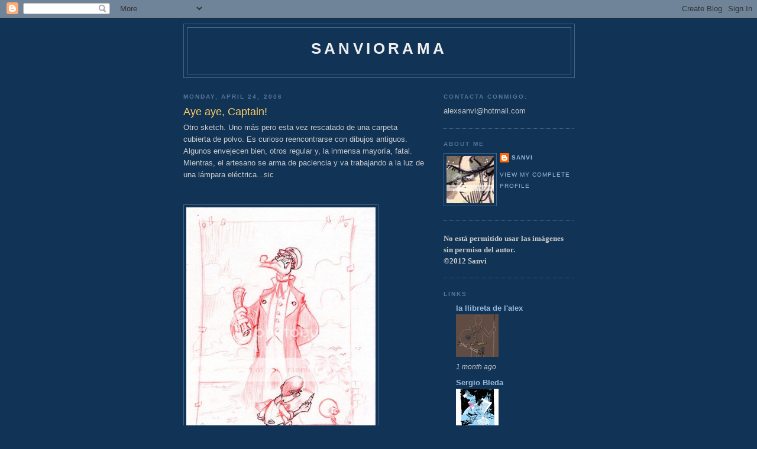

--- FILE ---
content_type: text/html; charset=UTF-8
request_url: https://alexsanvi.blogspot.com/2006/04/aye-aye-captain_114594630922530435.html?showComment=1146311820000
body_size: 18270
content:
<!DOCTYPE html>
<html dir='ltr'>
<head>
<link href='https://www.blogger.com/static/v1/widgets/2944754296-widget_css_bundle.css' rel='stylesheet' type='text/css'/>
<meta content='text/html; charset=UTF-8' http-equiv='Content-Type'/>
<meta content='blogger' name='generator'/>
<link href='https://alexsanvi.blogspot.com/favicon.ico' rel='icon' type='image/x-icon'/>
<link href='http://alexsanvi.blogspot.com/2006/04/aye-aye-captain_114594630922530435.html' rel='canonical'/>
<link rel="alternate" type="application/atom+xml" title="SANVIORAMA - Atom" href="https://alexsanvi.blogspot.com/feeds/posts/default" />
<link rel="alternate" type="application/rss+xml" title="SANVIORAMA - RSS" href="https://alexsanvi.blogspot.com/feeds/posts/default?alt=rss" />
<link rel="service.post" type="application/atom+xml" title="SANVIORAMA - Atom" href="https://www.blogger.com/feeds/17860726/posts/default" />

<link rel="alternate" type="application/atom+xml" title="SANVIORAMA - Atom" href="https://alexsanvi.blogspot.com/feeds/114594630922530435/comments/default" />
<!--Can't find substitution for tag [blog.ieCssRetrofitLinks]-->
<link href='http://i2.photobucket.com/albums/y8/Mayor_X/Capitn2.jpg' rel='image_src'/>
<meta content='http://alexsanvi.blogspot.com/2006/04/aye-aye-captain_114594630922530435.html' property='og:url'/>
<meta content='Aye aye, Captain!' property='og:title'/>
<meta content='Otro sketch. Uno más pero esta vez rescatado de una carpeta cubierta de polvo. Es curioso reencontrarse con dibujos antiguos. Algunos enveje...' property='og:description'/>
<meta content='https://lh3.googleusercontent.com/blogger_img_proxy/AEn0k_svDeQ0OMxOgzQuV-JMjqWYNXqen-iEQVyv7LPurHrojwnJWGROx5hrpKcc_SKgXAxEWsiZW2A-2o2v_t3JwwprnvXjtaccJ-M-3rszz5sEhCUhB3BPYic2JCQ=w1200-h630-p-k-no-nu' property='og:image'/>
<title>SANVIORAMA: Aye aye, Captain!</title>
<style id='page-skin-1' type='text/css'><!--
/*
-----------------------------------------------
Blogger Template Style
Name:     Minima Blue
Date:     26 Feb 2004
Updated by: Blogger Team
----------------------------------------------- */
/* Use this with templates/template-twocol.html */
body {
background:#113355;
margin:0;
color:#cccccc;
font:x-small "Trebuchet MS", Trebuchet, Verdana, Sans-Serif;
font-size/* */:/**/small;
font-size: /**/small;
text-align: center;
}
a:link {
color:#99bbdd;
text-decoration:none;
}
a:visited {
color:#aa77aa;
text-decoration:none;
}
a:hover {
color:#ffcc66;
text-decoration:underline;
}
a img {
border-width:0;
}
/* Header
-----------------------------------------------
*/
#header-wrapper {
width:660px;
margin:0 auto 10px;
border:1px solid #446688;
}
#header-inner {
background-position: center;
margin-left: auto;
margin-right: auto;
}
#header {
margin: 5px;
border: 1px solid #446688;
text-align: center;
color:#eeeeee;
}
#header h1 {
margin:5px 5px 0;
padding:15px 20px .25em;
line-height:1.2em;
text-transform:uppercase;
letter-spacing:.2em;
font: normal bold 200% 'Trebuchet MS',Trebuchet,Verdana,Sans-serif;
}
#header a {
color:#eeeeee;
text-decoration:none;
}
#header a:hover {
color:#eeeeee;
}
#header .description {
margin:0 5px 5px;
padding:0 20px 15px;
max-width:700px;
text-transform:uppercase;
letter-spacing:.2em;
line-height: 1.4em;
font: normal normal 78% 'Trebuchet MS', Trebuchet, Verdana, Sans-serif;
color: #7799bb;
}
#header img {
margin-left: auto;
margin-right: auto;
}
/* Outer-Wrapper
----------------------------------------------- */
#outer-wrapper {
width: 660px;
margin:0 auto;
padding:10px;
text-align:left;
font: normal normal 100% 'Trebuchet MS',Trebuchet,Verdana,Sans-serif;
}
#main-wrapper {
width: 410px;
float: left;
word-wrap: break-word; /* fix for long text breaking sidebar float in IE */
overflow: hidden;     /* fix for long non-text content breaking IE sidebar float */
}
#sidebar-wrapper {
width: 220px;
float: right;
word-wrap: break-word; /* fix for long text breaking sidebar float in IE */
overflow: hidden;     /* fix for long non-text content breaking IE sidebar float */
}
/* Headings
----------------------------------------------- */
h2 {
margin:1.5em 0 .75em;
font:normal bold 78% 'Trebuchet MS',Trebuchet,Arial,Verdana,Sans-serif;
line-height: 1.4em;
text-transform:uppercase;
letter-spacing:.2em;
color:#557799;
}
/* Posts
-----------------------------------------------
*/
h2.date-header {
margin:1.5em 0 .5em;
}
.post {
margin:.5em 0 1.5em;
border-bottom:1px dotted #446688;
padding-bottom:1.5em;
}
.post h3 {
margin:.25em 0 0;
padding:0 0 4px;
font-size:140%;
font-weight:normal;
line-height:1.4em;
color:#ffcc66;
}
.post h3 a, .post h3 a:visited, .post h3 strong {
display:block;
text-decoration:none;
color:#ffcc66;
font-weight:bold;
}
.post h3 strong, .post h3 a:hover {
color:#cccccc;
}
.post-body {
margin:0 0 .75em;
line-height:1.6em;
}
.post-body blockquote {
line-height:1.3em;
}
.post-footer {
margin: .75em 0;
color:#557799;
text-transform:uppercase;
letter-spacing:.1em;
font: normal normal 78% 'Trebuchet MS', Trebuchet, Verdana, Sans-serif;
line-height: 1.4em;
}
.comment-link {
margin-left:.6em;
}
.post img, table.tr-caption-container {
padding:4px;
border:1px solid #446688;
}
.tr-caption-container img {
border: none;
padding: 0;
}
.post blockquote {
margin:1em 20px;
}
.post blockquote p {
margin:.75em 0;
}
/* Comments
----------------------------------------------- */
#comments h4 {
margin:1em 0;
font-weight: bold;
line-height: 1.4em;
text-transform:uppercase;
letter-spacing:.2em;
color: #557799;
}
#comments-block {
margin:1em 0 1.5em;
line-height:1.6em;
}
#comments-block .comment-author {
margin:.5em 0;
}
#comments-block .comment-body {
margin:.25em 0 0;
}
#comments-block .comment-footer {
margin:-.25em 0 2em;
line-height: 1.4em;
text-transform:uppercase;
letter-spacing:.1em;
}
#comments-block .comment-body p {
margin:0 0 .75em;
}
.deleted-comment {
font-style:italic;
color:gray;
}
.feed-links {
clear: both;
line-height: 2.5em;
}
#blog-pager-newer-link {
float: left;
}
#blog-pager-older-link {
float: right;
}
#blog-pager {
text-align: center;
}
/* Sidebar Content
----------------------------------------------- */
.sidebar {
color: #cccccc;
line-height: 1.5em;
}
.sidebar ul {
list-style:none;
margin:0 0 0;
padding:0 0 0;
}
.sidebar li {
margin:0;
padding-top:0;
padding-right:0;
padding-bottom:.25em;
padding-left:15px;
text-indent:-15px;
line-height:1.5em;
}
.sidebar .widget, .main .widget {
border-bottom:1px dotted #446688;
margin:0 0 1.5em;
padding:0 0 1.5em;
}
.main .Blog {
border-bottom-width: 0;
}
/* Profile
----------------------------------------------- */
.profile-img {
float: left;
margin-top: 0;
margin-right: 5px;
margin-bottom: 5px;
margin-left: 0;
padding: 4px;
border: 1px solid #446688;
}
.profile-data {
margin:0;
text-transform:uppercase;
letter-spacing:.1em;
font: normal normal 78% 'Trebuchet MS', Trebuchet, Verdana, Sans-serif;
color: #557799;
font-weight: bold;
line-height: 1.6em;
}
.profile-datablock {
margin:.5em 0 .5em;
}
.profile-textblock {
margin: 0.5em 0;
line-height: 1.6em;
}
.profile-link {
font: normal normal 78% 'Trebuchet MS', Trebuchet, Verdana, Sans-serif;
text-transform: uppercase;
letter-spacing: .1em;
}
/* Footer
----------------------------------------------- */
#footer {
width:660px;
clear:both;
margin:0 auto;
padding-top:15px;
line-height: 1.6em;
text-transform:uppercase;
letter-spacing:.1em;
text-align: center;
}

--></style>
<link href='https://www.blogger.com/dyn-css/authorization.css?targetBlogID=17860726&amp;zx=925bab3c-acfe-45c5-89fb-14b465a71ab3' media='none' onload='if(media!=&#39;all&#39;)media=&#39;all&#39;' rel='stylesheet'/><noscript><link href='https://www.blogger.com/dyn-css/authorization.css?targetBlogID=17860726&amp;zx=925bab3c-acfe-45c5-89fb-14b465a71ab3' rel='stylesheet'/></noscript>
<meta name='google-adsense-platform-account' content='ca-host-pub-1556223355139109'/>
<meta name='google-adsense-platform-domain' content='blogspot.com'/>

</head>
<body>
<div class='navbar section' id='navbar'><div class='widget Navbar' data-version='1' id='Navbar1'><script type="text/javascript">
    function setAttributeOnload(object, attribute, val) {
      if(window.addEventListener) {
        window.addEventListener('load',
          function(){ object[attribute] = val; }, false);
      } else {
        window.attachEvent('onload', function(){ object[attribute] = val; });
      }
    }
  </script>
<div id="navbar-iframe-container"></div>
<script type="text/javascript" src="https://apis.google.com/js/platform.js"></script>
<script type="text/javascript">
      gapi.load("gapi.iframes:gapi.iframes.style.bubble", function() {
        if (gapi.iframes && gapi.iframes.getContext) {
          gapi.iframes.getContext().openChild({
              url: 'https://www.blogger.com/navbar/17860726?po\x3d114594630922530435\x26origin\x3dhttps://alexsanvi.blogspot.com',
              where: document.getElementById("navbar-iframe-container"),
              id: "navbar-iframe"
          });
        }
      });
    </script><script type="text/javascript">
(function() {
var script = document.createElement('script');
script.type = 'text/javascript';
script.src = '//pagead2.googlesyndication.com/pagead/js/google_top_exp.js';
var head = document.getElementsByTagName('head')[0];
if (head) {
head.appendChild(script);
}})();
</script>
</div></div>
<div id='outer-wrapper'><div id='wrap2'>
<!-- skip links for text browsers -->
<span id='skiplinks' style='display:none;'>
<a href='#main'>skip to main </a> |
      <a href='#sidebar'>skip to sidebar</a>
</span>
<div id='header-wrapper'>
<div class='header section' id='header'><div class='widget Header' data-version='1' id='Header1'>
<div id='header-inner'>
<div class='titlewrapper'>
<h1 class='title'>
<a href='https://alexsanvi.blogspot.com/'>
SANVIORAMA
</a>
</h1>
</div>
<div class='descriptionwrapper'>
<p class='description'><span>
</span></p>
</div>
</div>
</div></div>
</div>
<div id='content-wrapper'>
<div id='crosscol-wrapper' style='text-align:center'>
<div class='crosscol no-items section' id='crosscol'></div>
</div>
<div id='main-wrapper'>
<div class='main section' id='main'><div class='widget Blog' data-version='1' id='Blog1'>
<div class='blog-posts hfeed'>

          <div class="date-outer">
        
<h2 class='date-header'><span>Monday, April 24, 2006</span></h2>

          <div class="date-posts">
        
<div class='post-outer'>
<div class='post hentry uncustomized-post-template' itemprop='blogPost' itemscope='itemscope' itemtype='http://schema.org/BlogPosting'>
<meta content='http://i2.photobucket.com/albums/y8/Mayor_X/Capitn2.jpg' itemprop='image_url'/>
<meta content='17860726' itemprop='blogId'/>
<meta content='114594630922530435' itemprop='postId'/>
<a name='114594630922530435'></a>
<h3 class='post-title entry-title' itemprop='name'>
Aye aye, Captain!
</h3>
<div class='post-header'>
<div class='post-header-line-1'></div>
</div>
<div class='post-body entry-content' id='post-body-114594630922530435' itemprop='description articleBody'>
Otro sketch. Uno más pero esta vez rescatado de una carpeta cubierta de polvo. Es curioso reencontrarse con dibujos antiguos. Algunos envejecen bien, otros regular y, la inmensa mayoría, fatal.<br />Mientras, el artesano se arma de paciencia y va trabajando a la luz de una lámpara eléctrica...sic<br /><br /><br /><a href="http://i2.photobucket.com/albums/y8/Mayor_X/Capitn2.jpg"><img alt="" border="0" src="https://lh3.googleusercontent.com/blogger_img_proxy/AEn0k_svDeQ0OMxOgzQuV-JMjqWYNXqen-iEQVyv7LPurHrojwnJWGROx5hrpKcc_SKgXAxEWsiZW2A-2o2v_t3JwwprnvXjtaccJ-M-3rszz5sEhCUhB3BPYic2JCQ=s0-d" style="WIDTH: 320px; CURSOR: hand"></a>
<div style='clear: both;'></div>
</div>
<div class='post-footer'>
<div class='post-footer-line post-footer-line-1'>
<span class='post-author vcard'>
Posted by
<span class='fn' itemprop='author' itemscope='itemscope' itemtype='http://schema.org/Person'>
<meta content='https://www.blogger.com/profile/12054124889403971419' itemprop='url'/>
<a class='g-profile' href='https://www.blogger.com/profile/12054124889403971419' rel='author' title='author profile'>
<span itemprop='name'>Sanvi</span>
</a>
</span>
</span>
<span class='post-timestamp'>
at
<meta content='http://alexsanvi.blogspot.com/2006/04/aye-aye-captain_114594630922530435.html' itemprop='url'/>
<a class='timestamp-link' href='https://alexsanvi.blogspot.com/2006/04/aye-aye-captain_114594630922530435.html' rel='bookmark' title='permanent link'><abbr class='published' itemprop='datePublished' title='2006-04-24T23:18:00-07:00'>11:18 PM</abbr></a>
</span>
<span class='post-comment-link'>
</span>
<span class='post-icons'>
<span class='item-control blog-admin pid-658005246'>
<a href='https://www.blogger.com/post-edit.g?blogID=17860726&postID=114594630922530435&from=pencil' title='Edit Post'>
<img alt='' class='icon-action' height='18' src='https://resources.blogblog.com/img/icon18_edit_allbkg.gif' width='18'/>
</a>
</span>
</span>
<div class='post-share-buttons goog-inline-block'>
</div>
</div>
<div class='post-footer-line post-footer-line-2'>
<span class='post-labels'>
</span>
</div>
<div class='post-footer-line post-footer-line-3'>
<span class='post-location'>
</span>
</div>
</div>
</div>
<div class='comments' id='comments'>
<a name='comments'></a>
<h4>27 comments:</h4>
<div id='Blog1_comments-block-wrapper'>
<dl class='avatar-comment-indent' id='comments-block'>
<dt class='comment-author ' id='c114596811953051743'>
<a name='c114596811953051743'></a>
<div class="avatar-image-container vcard"><span dir="ltr"><a href="https://www.blogger.com/profile/03195097219849579606" target="" rel="nofollow" onclick="" class="avatar-hovercard" id="av-114596811953051743-03195097219849579606"><img src="https://resources.blogblog.com/img/blank.gif" width="35" height="35" class="delayLoad" style="display: none;" longdesc="//blogger.googleusercontent.com/img/b/R29vZ2xl/AVvXsEgFTVVQkLHXhjO8mQ_9PaM1hKQJILFDVkU6XxmusTnxTSY0HqOKHv9PjdU22qd0fWo9uaqj_7syOa-igY3sHlTRz5EW4FlCq_nFjl8WBd7gp8oAkv_DMh0OBDXgtEmdcw/s45-c/*" alt="" title="Jaume Cullell">

<noscript><img src="//blogger.googleusercontent.com/img/b/R29vZ2xl/AVvXsEgFTVVQkLHXhjO8mQ_9PaM1hKQJILFDVkU6XxmusTnxTSY0HqOKHv9PjdU22qd0fWo9uaqj_7syOa-igY3sHlTRz5EW4FlCq_nFjl8WBd7gp8oAkv_DMh0OBDXgtEmdcw/s45-c/*" width="35" height="35" class="photo" alt=""></noscript></a></span></div>
<a href='https://www.blogger.com/profile/03195097219849579606' rel='nofollow'>Jaume Cullell</a>
said...
</dt>
<dd class='comment-body' id='Blog1_cmt-114596811953051743'>
<p>
Eh!! Que bueno esto de ir viendo trabajos tuyos más antiguos.<BR/>Me encanta éste. La pose de altivez del Capitain, está genial!<BR/>Como cuanto de viejo es este dibu?
</p>
</dd>
<dd class='comment-footer'>
<span class='comment-timestamp'>
<a href='https://alexsanvi.blogspot.com/2006/04/aye-aye-captain_114594630922530435.html?showComment=1145968080000#c114596811953051743' title='comment permalink'>
5:28 AM
</a>
<span class='item-control blog-admin pid-1021187443'>
<a class='comment-delete' href='https://www.blogger.com/comment/delete/17860726/114596811953051743' title='Delete Comment'>
<img src='https://resources.blogblog.com/img/icon_delete13.gif'/>
</a>
</span>
</span>
</dd>
<dt class='comment-author ' id='c114596918631271459'>
<a name='c114596918631271459'></a>
<div class="avatar-image-container vcard"><span dir="ltr"><a href="https://www.blogger.com/profile/16537570554655708549" target="" rel="nofollow" onclick="" class="avatar-hovercard" id="av-114596918631271459-16537570554655708549"><img src="https://resources.blogblog.com/img/blank.gif" width="35" height="35" class="delayLoad" style="display: none;" longdesc="//blogger.googleusercontent.com/img/b/R29vZ2xl/AVvXsEh27iISH-dMmyFF0e74CIPtpeAgH3yVHbm2-amrAUHX1gq-McPuJdIeSD7t1c6W-CNhfE6_J5UUekCDw5C2WqiTqd4oLJ27SR0jiCUzrmg9Efa8g4Ak7SI9bui5vhaZ0HQ/s45-c/pol.jpg" alt="" title="Pol Cunyat">

<noscript><img src="//blogger.googleusercontent.com/img/b/R29vZ2xl/AVvXsEh27iISH-dMmyFF0e74CIPtpeAgH3yVHbm2-amrAUHX1gq-McPuJdIeSD7t1c6W-CNhfE6_J5UUekCDw5C2WqiTqd4oLJ27SR0jiCUzrmg9Efa8g4Ak7SI9bui5vhaZ0HQ/s45-c/pol.jpg" width="35" height="35" class="photo" alt=""></noscript></a></span></div>
<a href='https://www.blogger.com/profile/16537570554655708549' rel='nofollow'>Pol Cunyat</a>
said...
</dt>
<dd class='comment-body' id='Blog1_cmt-114596918631271459'>
<p>
El capitan esta genial, estas hecho un capeon.
</p>
</dd>
<dd class='comment-footer'>
<span class='comment-timestamp'>
<a href='https://alexsanvi.blogspot.com/2006/04/aye-aye-captain_114594630922530435.html?showComment=1145969160000#c114596918631271459' title='comment permalink'>
5:46 AM
</a>
<span class='item-control blog-admin pid-1191779108'>
<a class='comment-delete' href='https://www.blogger.com/comment/delete/17860726/114596918631271459' title='Delete Comment'>
<img src='https://resources.blogblog.com/img/icon_delete13.gif'/>
</a>
</span>
</span>
</dd>
<dt class='comment-author ' id='c114597364837421276'>
<a name='c114597364837421276'></a>
<div class="avatar-image-container avatar-stock"><span dir="ltr"><a href="https://www.blogger.com/profile/07802222669829103110" target="" rel="nofollow" onclick="" class="avatar-hovercard" id="av-114597364837421276-07802222669829103110"><img src="//www.blogger.com/img/blogger_logo_round_35.png" width="35" height="35" alt="" title="chanko">

</a></span></div>
<a href='https://www.blogger.com/profile/07802222669829103110' rel='nofollow'>chanko</a>
said...
</dt>
<dd class='comment-body' id='Blog1_cmt-114597364837421276'>
<p>
Que sepas que este ha envejecido muuuy bien. Igual que tú, campeón...
</p>
</dd>
<dd class='comment-footer'>
<span class='comment-timestamp'>
<a href='https://alexsanvi.blogspot.com/2006/04/aye-aye-captain_114594630922530435.html?showComment=1145973600000#c114597364837421276' title='comment permalink'>
7:00 AM
</a>
<span class='item-control blog-admin pid-138188861'>
<a class='comment-delete' href='https://www.blogger.com/comment/delete/17860726/114597364837421276' title='Delete Comment'>
<img src='https://resources.blogblog.com/img/icon_delete13.gif'/>
</a>
</span>
</span>
</dd>
<dt class='comment-author ' id='c114597457847635598'>
<a name='c114597457847635598'></a>
<div class="avatar-image-container vcard"><span dir="ltr"><a href="https://www.blogger.com/profile/15688139918617210835" target="" rel="nofollow" onclick="" class="avatar-hovercard" id="av-114597457847635598-15688139918617210835"><img src="https://resources.blogblog.com/img/blank.gif" width="35" height="35" class="delayLoad" style="display: none;" longdesc="//blogger.googleusercontent.com/img/b/R29vZ2xl/AVvXsEh3_vQJXxzxnGTbLpb7wbDmnfZxGsHFVryDu3L0AqzwJiGiGehubQ-LiaY7Tyt7kaPQCxPsDf50kvebGCt89u1c-0t6dxNyl4EInnwZX9rbQr02bDqBBWlemc-9R87XPJI/s45-c/avatarpixel_sed2_bn.gif_1" alt="" title="Sedyas">

<noscript><img src="//blogger.googleusercontent.com/img/b/R29vZ2xl/AVvXsEh3_vQJXxzxnGTbLpb7wbDmnfZxGsHFVryDu3L0AqzwJiGiGehubQ-LiaY7Tyt7kaPQCxPsDf50kvebGCt89u1c-0t6dxNyl4EInnwZX9rbQr02bDqBBWlemc-9R87XPJI/s45-c/avatarpixel_sed2_bn.gif_1" width="35" height="35" class="photo" alt=""></noscript></a></span></div>
<a href='https://www.blogger.com/profile/15688139918617210835' rel='nofollow'>Sedyas</a>
said...
</dt>
<dd class='comment-body' id='Blog1_cmt-114597457847635598'>
<p>
Joer, un dibu viejo que no conocía!<BR/>Calculo (por la coleta que luces en el dibu) que tendrá como mínimo un par de años o tres, no?<BR/><BR/>Como me gustan tus sketches, y también los pequeños detalles que siempre metes, como el enchufe de la pared.
</p>
</dd>
<dd class='comment-footer'>
<span class='comment-timestamp'>
<a href='https://alexsanvi.blogspot.com/2006/04/aye-aye-captain_114594630922530435.html?showComment=1145974560000#c114597457847635598' title='comment permalink'>
7:16 AM
</a>
<span class='item-control blog-admin pid-877822119'>
<a class='comment-delete' href='https://www.blogger.com/comment/delete/17860726/114597457847635598' title='Delete Comment'>
<img src='https://resources.blogblog.com/img/icon_delete13.gif'/>
</a>
</span>
</span>
</dd>
<dt class='comment-author blog-author' id='c114598442183967803'>
<a name='c114598442183967803'></a>
<div class="avatar-image-container vcard"><span dir="ltr"><a href="https://www.blogger.com/profile/12054124889403971419" target="" rel="nofollow" onclick="" class="avatar-hovercard" id="av-114598442183967803-12054124889403971419"><img src="https://resources.blogblog.com/img/blank.gif" width="35" height="35" class="delayLoad" style="display: none;" longdesc="//2.bp.blogspot.com/_Y1CcHxCg1ko/SaOGoIaEpRI/AAAAAAAAACI/_VJ58ctAM3Y/S45-s35/mayor_avatar.jpg" alt="" title="Sanvi">

<noscript><img src="//2.bp.blogspot.com/_Y1CcHxCg1ko/SaOGoIaEpRI/AAAAAAAAACI/_VJ58ctAM3Y/S45-s35/mayor_avatar.jpg" width="35" height="35" class="photo" alt=""></noscript></a></span></div>
<a href='https://www.blogger.com/profile/12054124889403971419' rel='nofollow'>Sanvi</a>
said...
</dt>
<dd class='comment-body' id='Blog1_cmt-114598442183967803'>
<p>
Buff, bastantes más Sed...Yo calculo que al menos 5 o 6 años...lo que pasa es que esto cada vez va más rápido, compañero.
</p>
</dd>
<dd class='comment-footer'>
<span class='comment-timestamp'>
<a href='https://alexsanvi.blogspot.com/2006/04/aye-aye-captain_114594630922530435.html?showComment=1145984400000#c114598442183967803' title='comment permalink'>
10:00 AM
</a>
<span class='item-control blog-admin pid-658005246'>
<a class='comment-delete' href='https://www.blogger.com/comment/delete/17860726/114598442183967803' title='Delete Comment'>
<img src='https://resources.blogblog.com/img/icon_delete13.gif'/>
</a>
</span>
</span>
</dd>
<dt class='comment-author ' id='c114606267749199804'>
<a name='c114606267749199804'></a>
<div class="avatar-image-container vcard"><span dir="ltr"><a href="https://www.blogger.com/profile/07676309907225216615" target="" rel="nofollow" onclick="" class="avatar-hovercard" id="av-114606267749199804-07676309907225216615"><img src="https://resources.blogblog.com/img/blank.gif" width="35" height="35" class="delayLoad" style="display: none;" longdesc="//blogger.googleusercontent.com/img/b/R29vZ2xl/AVvXsEitH4Vwa883azqwwe2NolcfAH6moYwCU0tBOrt3gYpXDoe2rz2wtvjZf58rgxlkD_Qiy1TYyffRKCcRk5S2lUcQjDVOKAB0ypScOUgIWwUC7WekiBoZHeNvDdd9f67RVZw/s45-c/tirsinavatar7fg.jpg" alt="" title="Tirso Cons">

<noscript><img src="//blogger.googleusercontent.com/img/b/R29vZ2xl/AVvXsEitH4Vwa883azqwwe2NolcfAH6moYwCU0tBOrt3gYpXDoe2rz2wtvjZf58rgxlkD_Qiy1TYyffRKCcRk5S2lUcQjDVOKAB0ypScOUgIWwUC7WekiBoZHeNvDdd9f67RVZw/s45-c/tirsinavatar7fg.jpg" width="35" height="35" class="photo" alt=""></noscript></a></span></div>
<a href='https://www.blogger.com/profile/07676309907225216615' rel='nofollow'>Tirso Cons</a>
said...
</dt>
<dd class='comment-body' id='Blog1_cmt-114606267749199804'>
<p>
Te va a dar un leñazo con el mapa, Sanvi! No le pierdas de vista... estos malditos lobos de mar y sus malas pulgas... grrrr!<BR/><BR/>XD<BR/><BR/>t.
</p>
</dd>
<dd class='comment-footer'>
<span class='comment-timestamp'>
<a href='https://alexsanvi.blogspot.com/2006/04/aye-aye-captain_114594630922530435.html?showComment=1146062640000#c114606267749199804' title='comment permalink'>
7:44 AM
</a>
<span class='item-control blog-admin pid-837330464'>
<a class='comment-delete' href='https://www.blogger.com/comment/delete/17860726/114606267749199804' title='Delete Comment'>
<img src='https://resources.blogblog.com/img/icon_delete13.gif'/>
</a>
</span>
</span>
</dd>
<dt class='comment-author ' id='c114612165200060405'>
<a name='c114612165200060405'></a>
<div class="avatar-image-container vcard"><span dir="ltr"><a href="https://www.blogger.com/profile/10410151975829506307" target="" rel="nofollow" onclick="" class="avatar-hovercard" id="av-114612165200060405-10410151975829506307"><img src="https://resources.blogblog.com/img/blank.gif" width="35" height="35" class="delayLoad" style="display: none;" longdesc="//3.bp.blogspot.com/_Z6j_E4WALQ0/SXpvWuMgmVI/AAAAAAAAASY/b10F-SOuPQk/S45-s35/fotolluvia2fh.jpg" alt="" title="Carlos Ruano">

<noscript><img src="//3.bp.blogspot.com/_Z6j_E4WALQ0/SXpvWuMgmVI/AAAAAAAAASY/b10F-SOuPQk/S45-s35/fotolluvia2fh.jpg" width="35" height="35" class="photo" alt=""></noscript></a></span></div>
<a href='https://www.blogger.com/profile/10410151975829506307' rel='nofollow'>Carlos Ruano</a>
said...
</dt>
<dd class='comment-body' id='Blog1_cmt-114612165200060405'>
<p>
Que buena la pose del capitán
</p>
</dd>
<dd class='comment-footer'>
<span class='comment-timestamp'>
<a href='https://alexsanvi.blogspot.com/2006/04/aye-aye-captain_114594630922530435.html?showComment=1146121620000#c114612165200060405' title='comment permalink'>
12:07 AM
</a>
<span class='item-control blog-admin pid-721651783'>
<a class='comment-delete' href='https://www.blogger.com/comment/delete/17860726/114612165200060405' title='Delete Comment'>
<img src='https://resources.blogblog.com/img/icon_delete13.gif'/>
</a>
</span>
</span>
</dd>
<dt class='comment-author ' id='c114615312575493326'>
<a name='c114615312575493326'></a>
<div class="avatar-image-container vcard"><span dir="ltr"><a href="https://www.blogger.com/profile/11131374015351614866" target="" rel="nofollow" onclick="" class="avatar-hovercard" id="av-114615312575493326-11131374015351614866"><img src="https://resources.blogblog.com/img/blank.gif" width="35" height="35" class="delayLoad" style="display: none;" longdesc="//blogger.googleusercontent.com/img/b/R29vZ2xl/AVvXsEiPxNzd9F7DNbU6kCLpXMT09m0T8g0XiCAFhrM6g-GngMOqf1N41oFVzYXWCxLMdEsex-v1ADZQnOreUJkapkwcsTSN0FhAY-g512wwvkgxhUhWxQQr04PXPFXv7vtmixs/s45-c/ojos2.gif" alt="" title="Jaime">

<noscript><img src="//blogger.googleusercontent.com/img/b/R29vZ2xl/AVvXsEiPxNzd9F7DNbU6kCLpXMT09m0T8g0XiCAFhrM6g-GngMOqf1N41oFVzYXWCxLMdEsex-v1ADZQnOreUJkapkwcsTSN0FhAY-g512wwvkgxhUhWxQQr04PXPFXv7vtmixs/s45-c/ojos2.gif" width="35" height="35" class="photo" alt=""></noscript></a></span></div>
<a href='https://www.blogger.com/profile/11131374015351614866' rel='nofollow'>Jaime</a>
said...
</dt>
<dd class='comment-body' id='Blog1_cmt-114615312575493326'>
<p>
pasote, jefe... deja de quejarte leñes xDDD
</p>
</dd>
<dd class='comment-footer'>
<span class='comment-timestamp'>
<a href='https://alexsanvi.blogspot.com/2006/04/aye-aye-captain_114594630922530435.html?showComment=1146153120000#c114615312575493326' title='comment permalink'>
8:52 AM
</a>
<span class='item-control blog-admin pid-560211825'>
<a class='comment-delete' href='https://www.blogger.com/comment/delete/17860726/114615312575493326' title='Delete Comment'>
<img src='https://resources.blogblog.com/img/icon_delete13.gif'/>
</a>
</span>
</span>
</dd>
<dt class='comment-author ' id='c114617401062760525'>
<a name='c114617401062760525'></a>
<div class="avatar-image-container avatar-stock"><span dir="ltr"><a href="https://www.blogger.com/profile/03862228605788863780" target="" rel="nofollow" onclick="" class="avatar-hovercard" id="av-114617401062760525-03862228605788863780"><img src="//www.blogger.com/img/blogger_logo_round_35.png" width="35" height="35" alt="" title="Franchu">

</a></span></div>
<a href='https://www.blogger.com/profile/03862228605788863780' rel='nofollow'>Franchu</a>
said...
</dt>
<dd class='comment-body' id='Blog1_cmt-114617401062760525'>
<p>
Oye, pues yo este sketch lo encuentro muy, pero que muy chulo, pero entiendo lo que quieres decir en cuanto a que algunos dibujos envejecen fatal... pero esto aporta que uno vea como mejora e incluso ese dibujo puede aportar cierta nostalgia artistica, no?
</p>
</dd>
<dd class='comment-footer'>
<span class='comment-timestamp'>
<a href='https://alexsanvi.blogspot.com/2006/04/aye-aye-captain_114594630922530435.html?showComment=1146174000000#c114617401062760525' title='comment permalink'>
2:40 PM
</a>
<span class='item-control blog-admin pid-748270071'>
<a class='comment-delete' href='https://www.blogger.com/comment/delete/17860726/114617401062760525' title='Delete Comment'>
<img src='https://resources.blogblog.com/img/icon_delete13.gif'/>
</a>
</span>
</span>
</dd>
<dt class='comment-author ' id='c114622480758071293'>
<a name='c114622480758071293'></a>
<div class="avatar-image-container avatar-stock"><span dir="ltr"><a href="https://www.blogger.com/profile/12993871619067865046" target="" rel="nofollow" onclick="" class="avatar-hovercard" id="av-114622480758071293-12993871619067865046"><img src="//www.blogger.com/img/blogger_logo_round_35.png" width="35" height="35" alt="" title="Unknown">

</a></span></div>
<a href='https://www.blogger.com/profile/12993871619067865046' rel='nofollow'>Unknown</a>
said...
</dt>
<dd class='comment-body' id='Blog1_cmt-114622480758071293'>
<p>
Está tremendo el capitán, ahí ahí dando caña en el pasado, presente y futuro!!
</p>
</dd>
<dd class='comment-footer'>
<span class='comment-timestamp'>
<a href='https://alexsanvi.blogspot.com/2006/04/aye-aye-captain_114594630922530435.html?showComment=1146224760000#c114622480758071293' title='comment permalink'>
4:46 AM
</a>
<span class='item-control blog-admin pid-1559470779'>
<a class='comment-delete' href='https://www.blogger.com/comment/delete/17860726/114622480758071293' title='Delete Comment'>
<img src='https://resources.blogblog.com/img/icon_delete13.gif'/>
</a>
</span>
</span>
</dd>
<dt class='comment-author ' id='c114631182843908591'>
<a name='c114631182843908591'></a>
<div class="avatar-image-container vcard"><span dir="ltr"><a href="https://www.blogger.com/profile/16630600893998164673" target="" rel="nofollow" onclick="" class="avatar-hovercard" id="av-114631182843908591-16630600893998164673"><img src="https://resources.blogblog.com/img/blank.gif" width="35" height="35" class="delayLoad" style="display: none;" longdesc="//4.bp.blogspot.com/_c_4i2DR86jM/SXqR5weUodI/AAAAAAAAAQc/QoJAMyMnC-I/S45-s35/avatar.jpg" alt="" title="Berta Laur&iacute;n">

<noscript><img src="//4.bp.blogspot.com/_c_4i2DR86jM/SXqR5weUodI/AAAAAAAAAQc/QoJAMyMnC-I/S45-s35/avatar.jpg" width="35" height="35" class="photo" alt=""></noscript></a></span></div>
<a href='https://www.blogger.com/profile/16630600893998164673' rel='nofollow'>Berta Laurín</a>
said...
</dt>
<dd class='comment-body' id='Blog1_cmt-114631182843908591'>
<p>
qué chulo...así que el de la coleta eres tu??  qué tengo que hacer para que se ponga una foto tuya con el pelo largo en artbox??<BR/><BR/><BR/><BR/><BR/>tb vale que me la mandes...y tal
</p>
</dd>
<dd class='comment-footer'>
<span class='comment-timestamp'>
<a href='https://alexsanvi.blogspot.com/2006/04/aye-aye-captain_114594630922530435.html?showComment=1146311820000#c114631182843908591' title='comment permalink'>
4:57 AM
</a>
<span class='item-control blog-admin pid-1043147514'>
<a class='comment-delete' href='https://www.blogger.com/comment/delete/17860726/114631182843908591' title='Delete Comment'>
<img src='https://resources.blogblog.com/img/icon_delete13.gif'/>
</a>
</span>
</span>
</dd>
<dt class='comment-author ' id='c114642179833006880'>
<a name='c114642179833006880'></a>
<div class="avatar-image-container vcard"><span dir="ltr"><a href="https://www.blogger.com/profile/03216952880112247876" target="" rel="nofollow" onclick="" class="avatar-hovercard" id="av-114642179833006880-03216952880112247876"><img src="https://resources.blogblog.com/img/blank.gif" width="35" height="35" class="delayLoad" style="display: none;" longdesc="//blogger.googleusercontent.com/img/b/R29vZ2xl/AVvXsEi9LMh6NvzwbL_3McJAEp7YaEW96xxRIV2Dz797uU2RmM7OMjTa7wUt7Ga_XCO_hOToaNdEdyIcJ39PA2QMchH1QAZ0GiktQYLtzQATb2HMtXH-fELUPeqHKOTys0u69w/s45-c/Pf.jpg" alt="" title="Eva">

<noscript><img src="//blogger.googleusercontent.com/img/b/R29vZ2xl/AVvXsEi9LMh6NvzwbL_3McJAEp7YaEW96xxRIV2Dz797uU2RmM7OMjTa7wUt7Ga_XCO_hOToaNdEdyIcJ39PA2QMchH1QAZ0GiktQYLtzQATb2HMtXH-fELUPeqHKOTys0u69w/s45-c/Pf.jpg" width="35" height="35" class="photo" alt=""></noscript></a></span></div>
<a href='https://www.blogger.com/profile/03216952880112247876' rel='nofollow'>Eva</a>
said...
</dt>
<dd class='comment-body' id='Blog1_cmt-114642179833006880'>
<p>
Buenísimo, Sanvi!
</p>
</dd>
<dd class='comment-footer'>
<span class='comment-timestamp'>
<a href='https://alexsanvi.blogspot.com/2006/04/aye-aye-captain_114594630922530435.html?showComment=1146421740000#c114642179833006880' title='comment permalink'>
11:29 AM
</a>
<span class='item-control blog-admin pid-966183422'>
<a class='comment-delete' href='https://www.blogger.com/comment/delete/17860726/114642179833006880' title='Delete Comment'>
<img src='https://resources.blogblog.com/img/icon_delete13.gif'/>
</a>
</span>
</span>
</dd>
<dt class='comment-author ' id='c114656167313386440'>
<a name='c114656167313386440'></a>
<div class="avatar-image-container vcard"><span dir="ltr"><a href="https://www.blogger.com/profile/05636804706158948283" target="" rel="nofollow" onclick="" class="avatar-hovercard" id="av-114656167313386440-05636804706158948283"><img src="https://resources.blogblog.com/img/blank.gif" width="35" height="35" class="delayLoad" style="display: none;" longdesc="" alt="" title="Alva">

<noscript><img src="" width="35" height="35" class="photo" alt=""></noscript></a></span></div>
<a href='https://www.blogger.com/profile/05636804706158948283' rel='nofollow'>Alva</a>
said...
</dt>
<dd class='comment-body' id='Blog1_cmt-114656167313386440'>
<p>
Hala, tócate los pies O__O
</p>
</dd>
<dd class='comment-footer'>
<span class='comment-timestamp'>
<a href='https://alexsanvi.blogspot.com/2006/04/aye-aye-captain_114594630922530435.html?showComment=1146561660000#c114656167313386440' title='comment permalink'>
2:21 AM
</a>
<span class='item-control blog-admin pid-118580873'>
<a class='comment-delete' href='https://www.blogger.com/comment/delete/17860726/114656167313386440' title='Delete Comment'>
<img src='https://resources.blogblog.com/img/icon_delete13.gif'/>
</a>
</span>
</span>
</dd>
<dt class='comment-author blog-author' id='c114664103516173060'>
<a name='c114664103516173060'></a>
<div class="avatar-image-container vcard"><span dir="ltr"><a href="https://www.blogger.com/profile/12054124889403971419" target="" rel="nofollow" onclick="" class="avatar-hovercard" id="av-114664103516173060-12054124889403971419"><img src="https://resources.blogblog.com/img/blank.gif" width="35" height="35" class="delayLoad" style="display: none;" longdesc="//2.bp.blogspot.com/_Y1CcHxCg1ko/SaOGoIaEpRI/AAAAAAAAACI/_VJ58ctAM3Y/S45-s35/mayor_avatar.jpg" alt="" title="Sanvi">

<noscript><img src="//2.bp.blogspot.com/_Y1CcHxCg1ko/SaOGoIaEpRI/AAAAAAAAACI/_VJ58ctAM3Y/S45-s35/mayor_avatar.jpg" width="35" height="35" class="photo" alt=""></noscript></a></span></div>
<a href='https://www.blogger.com/profile/12054124889403971419' rel='nofollow'>Sanvi</a>
said...
</dt>
<dd class='comment-body' id='Blog1_cmt-114664103516173060'>
<p>
Qué majos todos...
</p>
</dd>
<dd class='comment-footer'>
<span class='comment-timestamp'>
<a href='https://alexsanvi.blogspot.com/2006/04/aye-aye-captain_114594630922530435.html?showComment=1146640980000#c114664103516173060' title='comment permalink'>
12:23 AM
</a>
<span class='item-control blog-admin pid-658005246'>
<a class='comment-delete' href='https://www.blogger.com/comment/delete/17860726/114664103516173060' title='Delete Comment'>
<img src='https://resources.blogblog.com/img/icon_delete13.gif'/>
</a>
</span>
</span>
</dd>
<dt class='comment-author ' id='c114685431981532782'>
<a name='c114685431981532782'></a>
<div class="avatar-image-container vcard"><span dir="ltr"><a href="https://www.blogger.com/profile/11246255753682813957" target="" rel="nofollow" onclick="" class="avatar-hovercard" id="av-114685431981532782-11246255753682813957"><img src="https://resources.blogblog.com/img/blank.gif" width="35" height="35" class="delayLoad" style="display: none;" longdesc="//blogger.googleusercontent.com/img/b/R29vZ2xl/AVvXsEjtwCvxZMReYwINqoAPoEwcvbex9vRQVCSrs7cDvs0oFcZKuKIQmMX1FCvrgSHulA-jYencENiX_ub13g0epsibJemdRcr5fM_9Z6ZbAfcT8STFXA_nMg2OT_IWITJMTw/s45-c/icono.jpg" alt="" title="Esdras">

<noscript><img src="//blogger.googleusercontent.com/img/b/R29vZ2xl/AVvXsEjtwCvxZMReYwINqoAPoEwcvbex9vRQVCSrs7cDvs0oFcZKuKIQmMX1FCvrgSHulA-jYencENiX_ub13g0epsibJemdRcr5fM_9Z6ZbAfcT8STFXA_nMg2OT_IWITJMTw/s45-c/icono.jpg" width="35" height="35" class="photo" alt=""></noscript></a></span></div>
<a href='https://www.blogger.com/profile/11246255753682813957' rel='nofollow'>Esdras</a>
said...
</dt>
<dd class='comment-body' id='Blog1_cmt-114685431981532782'>
<p>
Muy bonito!!
</p>
</dd>
<dd class='comment-footer'>
<span class='comment-timestamp'>
<a href='https://alexsanvi.blogspot.com/2006/04/aye-aye-captain_114594630922530435.html?showComment=1146854280000#c114685431981532782' title='comment permalink'>
11:38 AM
</a>
<span class='item-control blog-admin pid-1572808070'>
<a class='comment-delete' href='https://www.blogger.com/comment/delete/17860726/114685431981532782' title='Delete Comment'>
<img src='https://resources.blogblog.com/img/icon_delete13.gif'/>
</a>
</span>
</span>
</dd>
<dt class='comment-author ' id='c114686635781433280'>
<a name='c114686635781433280'></a>
<div class="avatar-image-container vcard"><span dir="ltr"><a href="https://www.blogger.com/profile/07676309907225216615" target="" rel="nofollow" onclick="" class="avatar-hovercard" id="av-114686635781433280-07676309907225216615"><img src="https://resources.blogblog.com/img/blank.gif" width="35" height="35" class="delayLoad" style="display: none;" longdesc="//blogger.googleusercontent.com/img/b/R29vZ2xl/AVvXsEitH4Vwa883azqwwe2NolcfAH6moYwCU0tBOrt3gYpXDoe2rz2wtvjZf58rgxlkD_Qiy1TYyffRKCcRk5S2lUcQjDVOKAB0ypScOUgIWwUC7WekiBoZHeNvDdd9f67RVZw/s45-c/tirsinavatar7fg.jpg" alt="" title="Tirso Cons">

<noscript><img src="//blogger.googleusercontent.com/img/b/R29vZ2xl/AVvXsEitH4Vwa883azqwwe2NolcfAH6moYwCU0tBOrt3gYpXDoe2rz2wtvjZf58rgxlkD_Qiy1TYyffRKCcRk5S2lUcQjDVOKAB0ypScOUgIWwUC7WekiBoZHeNvDdd9f67RVZw/s45-c/tirsinavatar7fg.jpg" width="35" height="35" class="photo" alt=""></noscript></a></span></div>
<a href='https://www.blogger.com/profile/07676309907225216615' rel='nofollow'>Tirso Cons</a>
said...
</dt>
<dd class='comment-body' id='Blog1_cmt-114686635781433280'>
<p>
Actualizaaaaa!<BR/>XD<BR/><BR/>t.
</p>
</dd>
<dd class='comment-footer'>
<span class='comment-timestamp'>
<a href='https://alexsanvi.blogspot.com/2006/04/aye-aye-captain_114594630922530435.html?showComment=1146866340000#c114686635781433280' title='comment permalink'>
2:59 PM
</a>
<span class='item-control blog-admin pid-837330464'>
<a class='comment-delete' href='https://www.blogger.com/comment/delete/17860726/114686635781433280' title='Delete Comment'>
<img src='https://resources.blogblog.com/img/icon_delete13.gif'/>
</a>
</span>
</span>
</dd>
<dt class='comment-author ' id='c114691041599711662'>
<a name='c114691041599711662'></a>
<div class="avatar-image-container vcard"><span dir="ltr"><a href="https://www.blogger.com/profile/14693745896546406860" target="" rel="nofollow" onclick="" class="avatar-hovercard" id="av-114691041599711662-14693745896546406860"><img src="https://resources.blogblog.com/img/blank.gif" width="35" height="35" class="delayLoad" style="display: none;" longdesc="//blogger.googleusercontent.com/img/b/R29vZ2xl/AVvXsEiGfdkRU2XWIA35OjJG1UmMCAbTcMre72BRZiqqBZbGyNUoRmpjEisx9sQwAU_ukH6zDu8aaHQ1xsSqdxLPb9_-IahRhg4JNhwVFCCamolPnuqodt4Nx9Wy4_zbZUX8ew/s45-c/12934_1268501475734_1325733049_752454_4924617_n.jpg" alt="" title="PUSTE">

<noscript><img src="//blogger.googleusercontent.com/img/b/R29vZ2xl/AVvXsEiGfdkRU2XWIA35OjJG1UmMCAbTcMre72BRZiqqBZbGyNUoRmpjEisx9sQwAU_ukH6zDu8aaHQ1xsSqdxLPb9_-IahRhg4JNhwVFCCamolPnuqodt4Nx9Wy4_zbZUX8ew/s45-c/12934_1268501475734_1325733049_752454_4924617_n.jpg" width="35" height="35" class="photo" alt=""></noscript></a></span></div>
<a href='https://www.blogger.com/profile/14693745896546406860' rel='nofollow'>PUSTE</a>
said...
</dt>
<dd class='comment-body' id='Blog1_cmt-114691041599711662'>
<p>
Hace 5 años? Mare meua, hace 5 años yo no sabia ni coger &#161;un lápiz! Y mira tu lo que hacías&#8230; Esta guapísimo, sobretodo el Capitán!
</p>
</dd>
<dd class='comment-footer'>
<span class='comment-timestamp'>
<a href='https://alexsanvi.blogspot.com/2006/04/aye-aye-captain_114594630922530435.html?showComment=1146910380000#c114691041599711662' title='comment permalink'>
3:13 AM
</a>
<span class='item-control blog-admin pid-115061075'>
<a class='comment-delete' href='https://www.blogger.com/comment/delete/17860726/114691041599711662' title='Delete Comment'>
<img src='https://resources.blogblog.com/img/icon_delete13.gif'/>
</a>
</span>
</span>
</dd>
<dt class='comment-author ' id='c114717540798674191'>
<a name='c114717540798674191'></a>
<div class="avatar-image-container vcard"><span dir="ltr"><a href="https://www.blogger.com/profile/16630600893998164673" target="" rel="nofollow" onclick="" class="avatar-hovercard" id="av-114717540798674191-16630600893998164673"><img src="https://resources.blogblog.com/img/blank.gif" width="35" height="35" class="delayLoad" style="display: none;" longdesc="//4.bp.blogspot.com/_c_4i2DR86jM/SXqR5weUodI/AAAAAAAAAQc/QoJAMyMnC-I/S45-s35/avatar.jpg" alt="" title="Berta Laur&iacute;n">

<noscript><img src="//4.bp.blogspot.com/_c_4i2DR86jM/SXqR5weUodI/AAAAAAAAAQc/QoJAMyMnC-I/S45-s35/avatar.jpg" width="35" height="35" class="photo" alt=""></noscript></a></span></div>
<a href='https://www.blogger.com/profile/16630600893998164673' rel='nofollow'>Berta Laurín</a>
said...
</dt>
<dd class='comment-body' id='Blog1_cmt-114717540798674191'>
<p>
si actualizas...actualizo.<BR/><BR/><BR/>otra vez.<BR/><BR/><BR/><BR/><BR/>pd:eres un exagerado.&#172;&#172;
</p>
</dd>
<dd class='comment-footer'>
<span class='comment-timestamp'>
<a href='https://alexsanvi.blogspot.com/2006/04/aye-aye-captain_114594630922530435.html?showComment=1147175400000#c114717540798674191' title='comment permalink'>
4:50 AM
</a>
<span class='item-control blog-admin pid-1043147514'>
<a class='comment-delete' href='https://www.blogger.com/comment/delete/17860726/114717540798674191' title='Delete Comment'>
<img src='https://resources.blogblog.com/img/icon_delete13.gif'/>
</a>
</span>
</span>
</dd>
<dt class='comment-author ' id='c114740159186702973'>
<a name='c114740159186702973'></a>
<div class="avatar-image-container vcard"><span dir="ltr"><a href="https://www.blogger.com/profile/16547498181762107826" target="" rel="nofollow" onclick="" class="avatar-hovercard" id="av-114740159186702973-16547498181762107826"><img src="https://resources.blogblog.com/img/blank.gif" width="35" height="35" class="delayLoad" style="display: none;" longdesc="//blogger.googleusercontent.com/img/b/R29vZ2xl/AVvXsEhoQPXbkaETbh2c-olFXoCqwePjNn6PXCpgTcTB72Njr3X0YIoFnIr9pwbwHFQUBX_Jjncs8v12MvyOELsExzUWgSA-ltqR6LollMXYfoFBHxkXFjbkg7Y7t1mgdC88jg/s45-c/perfil.jpg" alt="" title="spundman">

<noscript><img src="//blogger.googleusercontent.com/img/b/R29vZ2xl/AVvXsEhoQPXbkaETbh2c-olFXoCqwePjNn6PXCpgTcTB72Njr3X0YIoFnIr9pwbwHFQUBX_Jjncs8v12MvyOELsExzUWgSA-ltqR6LollMXYfoFBHxkXFjbkg7Y7t1mgdC88jg/s45-c/perfil.jpg" width="35" height="35" class="photo" alt=""></noscript></a></span></div>
<a href='https://www.blogger.com/profile/16547498181762107826' rel='nofollow'>spundman</a>
said...
</dt>
<dd class='comment-body' id='Blog1_cmt-114740159186702973'>
<p>
XDDDD<BR/>K bueno ver ilustraciones viejas por akí.<BR/>El careto del pirata es realmente genial.<BR/>Un saludo Sanvi ;D
</p>
</dd>
<dd class='comment-footer'>
<span class='comment-timestamp'>
<a href='https://alexsanvi.blogspot.com/2006/04/aye-aye-captain_114594630922530435.html?showComment=1147401540000#c114740159186702973' title='comment permalink'>
7:39 PM
</a>
<span class='item-control blog-admin pid-1287832291'>
<a class='comment-delete' href='https://www.blogger.com/comment/delete/17860726/114740159186702973' title='Delete Comment'>
<img src='https://resources.blogblog.com/img/icon_delete13.gif'/>
</a>
</span>
</span>
</dd>
<dt class='comment-author ' id='c114782561825910085'>
<a name='c114782561825910085'></a>
<div class="avatar-image-container avatar-stock"><span dir="ltr"><a href="https://www.blogger.com/profile/05899111659336013183" target="" rel="nofollow" onclick="" class="avatar-hovercard" id="av-114782561825910085-05899111659336013183"><img src="//www.blogger.com/img/blogger_logo_round_35.png" width="35" height="35" alt="" title="Unknown">

</a></span></div>
<a href='https://www.blogger.com/profile/05899111659336013183' rel='nofollow'>Unknown</a>
said...
</dt>
<dd class='comment-body' id='Blog1_cmt-114782561825910085'>
<p>
Muy bueno tío! Me recuerda a esas ilustraciones de Norman Rockwell en las que se dibuja a si mismo trabajando (esto ya ha sonado demasiado obvio :p).
</p>
</dd>
<dd class='comment-footer'>
<span class='comment-timestamp'>
<a href='https://alexsanvi.blogspot.com/2006/04/aye-aye-captain_114594630922530435.html?showComment=1147825560000#c114782561825910085' title='comment permalink'>
5:26 PM
</a>
<span class='item-control blog-admin pid-2069199428'>
<a class='comment-delete' href='https://www.blogger.com/comment/delete/17860726/114782561825910085' title='Delete Comment'>
<img src='https://resources.blogblog.com/img/icon_delete13.gif'/>
</a>
</span>
</span>
</dd>
<dt class='comment-author ' id='c114796175343047976'>
<a name='c114796175343047976'></a>
<div class="avatar-image-container avatar-stock"><span dir="ltr"><a href="https://www.blogger.com/profile/16978656952708609669" target="" rel="nofollow" onclick="" class="avatar-hovercard" id="av-114796175343047976-16978656952708609669"><img src="//www.blogger.com/img/blogger_logo_round_35.png" width="35" height="35" alt="" title="milanrubio">

</a></span></div>
<a href='https://www.blogger.com/profile/16978656952708609669' rel='nofollow'>milanrubio</a>
said...
</dt>
<dd class='comment-body' id='Blog1_cmt-114796175343047976'>
<p>
Qué bonitos los dibujos a medio hacer...cuando más molan!<BR/>Imagino que será un colerase red o crimson, no?<BR/><BR/>Me guuuuusta!
</p>
</dd>
<dd class='comment-footer'>
<span class='comment-timestamp'>
<a href='https://alexsanvi.blogspot.com/2006/04/aye-aye-captain_114594630922530435.html?showComment=1147961700000#c114796175343047976' title='comment permalink'>
7:15 AM
</a>
<span class='item-control blog-admin pid-1994713375'>
<a class='comment-delete' href='https://www.blogger.com/comment/delete/17860726/114796175343047976' title='Delete Comment'>
<img src='https://resources.blogblog.com/img/icon_delete13.gif'/>
</a>
</span>
</span>
</dd>
<dt class='comment-author ' id='c114808940455439319'>
<a name='c114808940455439319'></a>
<div class="avatar-image-container vcard"><span dir="ltr"><a href="https://www.blogger.com/profile/14128563044943521795" target="" rel="nofollow" onclick="" class="avatar-hovercard" id="av-114808940455439319-14128563044943521795"><img src="https://resources.blogblog.com/img/blank.gif" width="35" height="35" class="delayLoad" style="display: none;" longdesc="//blogger.googleusercontent.com/img/b/R29vZ2xl/AVvXsEjMlFLTRlYYDRq3G_eHmpoC7R745qvXWLJ4-_TcbmJejstyVQSCcA7-U6B1kL6Bn1bosfkGrQHIhn7IfhzdwbUdy2fn3TK7T7uK96LOLLzBBHH7w8e6K0-w2wWabQTE1EY/s45-c/*" alt="" title="Roberto Gonz&aacute;lez">

<noscript><img src="//blogger.googleusercontent.com/img/b/R29vZ2xl/AVvXsEjMlFLTRlYYDRq3G_eHmpoC7R745qvXWLJ4-_TcbmJejstyVQSCcA7-U6B1kL6Bn1bosfkGrQHIhn7IfhzdwbUdy2fn3TK7T7uK96LOLLzBBHH7w8e6K0-w2wWabQTE1EY/s45-c/*" width="35" height="35" class="photo" alt=""></noscript></a></span></div>
<a href='https://www.blogger.com/profile/14128563044943521795' rel='nofollow'>Roberto González</a>
said...
</dt>
<dd class='comment-body' id='Blog1_cmt-114808940455439319'>
<p>
Está muy bonito, sí. A mi es de lo que más me gusta de lo que hay en el blog (y eso que lo otro tb está dabuten) pero me va este estilo, con esa pose tan marcada del Capitán y tal (aparte que jamás leí un Blueberry o un Cuatro Fantásticos y eso que me hago llamar aficionado al cómic).<BR/><BR/> Curiosidad, te sigues sacando en algún lugar la tira cómica aquella de Studio Titanic? Es que estoy tan perdido que ni recuerdo si la revista Trama ha dejado de existir (creo que sí)...
</p>
</dd>
<dd class='comment-footer'>
<span class='comment-timestamp'>
<a href='https://alexsanvi.blogspot.com/2006/04/aye-aye-captain_114594630922530435.html?showComment=1148089380000#c114808940455439319' title='comment permalink'>
6:43 PM
</a>
<span class='item-control blog-admin pid-384449155'>
<a class='comment-delete' href='https://www.blogger.com/comment/delete/17860726/114808940455439319' title='Delete Comment'>
<img src='https://resources.blogblog.com/img/icon_delete13.gif'/>
</a>
</span>
</span>
</dd>
<dt class='comment-author blog-author' id='c114811948757430156'>
<a name='c114811948757430156'></a>
<div class="avatar-image-container vcard"><span dir="ltr"><a href="https://www.blogger.com/profile/12054124889403971419" target="" rel="nofollow" onclick="" class="avatar-hovercard" id="av-114811948757430156-12054124889403971419"><img src="https://resources.blogblog.com/img/blank.gif" width="35" height="35" class="delayLoad" style="display: none;" longdesc="//2.bp.blogspot.com/_Y1CcHxCg1ko/SaOGoIaEpRI/AAAAAAAAACI/_VJ58ctAM3Y/S45-s35/mayor_avatar.jpg" alt="" title="Sanvi">

<noscript><img src="//2.bp.blogspot.com/_Y1CcHxCg1ko/SaOGoIaEpRI/AAAAAAAAACI/_VJ58ctAM3Y/S45-s35/mayor_avatar.jpg" width="35" height="35" class="photo" alt=""></noscript></a></span></div>
<a href='https://www.blogger.com/profile/12054124889403971419' rel='nofollow'>Sanvi</a>
said...
</dt>
<dd class='comment-body' id='Blog1_cmt-114811948757430156'>
<p>
Roberto: Tristemente la revista TRAMA dejó de existir con lo que Studio Titanic sufrió un parón (del que espero que salgan en breve)...<BR/>Joer, a ver si actualizo...
</p>
</dd>
<dd class='comment-footer'>
<span class='comment-timestamp'>
<a href='https://alexsanvi.blogspot.com/2006/04/aye-aye-captain_114594630922530435.html?showComment=1148119440000#c114811948757430156' title='comment permalink'>
3:04 AM
</a>
<span class='item-control blog-admin pid-658005246'>
<a class='comment-delete' href='https://www.blogger.com/comment/delete/17860726/114811948757430156' title='Delete Comment'>
<img src='https://resources.blogblog.com/img/icon_delete13.gif'/>
</a>
</span>
</span>
</dd>
<dt class='comment-author ' id='c114965663824953772'>
<a name='c114965663824953772'></a>
<div class="avatar-image-container avatar-stock"><span dir="ltr"><a href="https://www.blogger.com/profile/13389752072214123232" target="" rel="nofollow" onclick="" class="avatar-hovercard" id="av-114965663824953772-13389752072214123232"><img src="//www.blogger.com/img/blogger_logo_round_35.png" width="35" height="35" alt="" title="Unknown">

</a></span></div>
<a href='https://www.blogger.com/profile/13389752072214123232' rel='nofollow'>Unknown</a>
said...
</dt>
<dd class='comment-body' id='Blog1_cmt-114965663824953772'>
<p>
Woooo!! Love this drawing!! nice little story moment. :)
</p>
</dd>
<dd class='comment-footer'>
<span class='comment-timestamp'>
<a href='https://alexsanvi.blogspot.com/2006/04/aye-aye-captain_114594630922530435.html?showComment=1149656580000#c114965663824953772' title='comment permalink'>
10:03 PM
</a>
<span class='item-control blog-admin pid-302378197'>
<a class='comment-delete' href='https://www.blogger.com/comment/delete/17860726/114965663824953772' title='Delete Comment'>
<img src='https://resources.blogblog.com/img/icon_delete13.gif'/>
</a>
</span>
</span>
</dd>
<dt class='comment-author ' id='c114984518082288722'>
<a name='c114984518082288722'></a>
<div class="avatar-image-container vcard"><span dir="ltr"><a href="https://www.blogger.com/profile/12424814075106726827" target="" rel="nofollow" onclick="" class="avatar-hovercard" id="av-114984518082288722-12424814075106726827"><img src="https://resources.blogblog.com/img/blank.gif" width="35" height="35" class="delayLoad" style="display: none;" longdesc="//blogger.googleusercontent.com/img/b/R29vZ2xl/AVvXsEifxfNfl0fG5PgZvBzO_Ax034XxgEu1rZmf0rjqsoyXhNg2G9Nwrg2NKcLEwhs40uWW59jgHBjaWysdWwzOGYTdtT654SyxaqlHzd03j_hBWYq2RMeXqR5YrrfVFzoXUw/s45-c/new+profile+pic+for+linkedin3.jpg" alt="" title="Martin Wittig">

<noscript><img src="//blogger.googleusercontent.com/img/b/R29vZ2xl/AVvXsEifxfNfl0fG5PgZvBzO_Ax034XxgEu1rZmf0rjqsoyXhNg2G9Nwrg2NKcLEwhs40uWW59jgHBjaWysdWwzOGYTdtT654SyxaqlHzd03j_hBWYq2RMeXqR5YrrfVFzoXUw/s45-c/new+profile+pic+for+linkedin3.jpg" width="35" height="35" class="photo" alt=""></noscript></a></span></div>
<a href='https://www.blogger.com/profile/12424814075106726827' rel='nofollow'>Martin Wittig</a>
said...
</dt>
<dd class='comment-body' id='Blog1_cmt-114984518082288722'>
<p>
Very NICE!:)
</p>
</dd>
<dd class='comment-footer'>
<span class='comment-timestamp'>
<a href='https://alexsanvi.blogspot.com/2006/04/aye-aye-captain_114594630922530435.html?showComment=1149845160000#c114984518082288722' title='comment permalink'>
2:26 AM
</a>
<span class='item-control blog-admin pid-1418191780'>
<a class='comment-delete' href='https://www.blogger.com/comment/delete/17860726/114984518082288722' title='Delete Comment'>
<img src='https://resources.blogblog.com/img/icon_delete13.gif'/>
</a>
</span>
</span>
</dd>
<dt class='comment-author ' id='c115179792681977468'>
<a name='c115179792681977468'></a>
<div class="avatar-image-container vcard"><span dir="ltr"><a href="https://www.blogger.com/profile/11246255753682813957" target="" rel="nofollow" onclick="" class="avatar-hovercard" id="av-115179792681977468-11246255753682813957"><img src="https://resources.blogblog.com/img/blank.gif" width="35" height="35" class="delayLoad" style="display: none;" longdesc="//blogger.googleusercontent.com/img/b/R29vZ2xl/AVvXsEjtwCvxZMReYwINqoAPoEwcvbex9vRQVCSrs7cDvs0oFcZKuKIQmMX1FCvrgSHulA-jYencENiX_ub13g0epsibJemdRcr5fM_9Z6ZbAfcT8STFXA_nMg2OT_IWITJMTw/s45-c/icono.jpg" alt="" title="Esdras">

<noscript><img src="//blogger.googleusercontent.com/img/b/R29vZ2xl/AVvXsEjtwCvxZMReYwINqoAPoEwcvbex9vRQVCSrs7cDvs0oFcZKuKIQmMX1FCvrgSHulA-jYencENiX_ub13g0epsibJemdRcr5fM_9Z6ZbAfcT8STFXA_nMg2OT_IWITJMTw/s45-c/icono.jpg" width="35" height="35" class="photo" alt=""></noscript></a></span></div>
<a href='https://www.blogger.com/profile/11246255753682813957' rel='nofollow'>Esdras</a>
said...
</dt>
<dd class='comment-body' id='Blog1_cmt-115179792681977468'>
<span class='deleted-comment'>This comment has been removed by a blog administrator.</span>
</dd>
<dd class='comment-footer'>
<span class='comment-timestamp'>
<a href='https://alexsanvi.blogspot.com/2006/04/aye-aye-captain_114594630922530435.html?showComment=1151797920000#c115179792681977468' title='comment permalink'>
4:52 PM
</a>
<span class='item-control blog-admin '>
<a class='comment-delete' href='https://www.blogger.com/comment/delete/17860726/115179792681977468' title='Delete Comment'>
<img src='https://resources.blogblog.com/img/icon_delete13.gif'/>
</a>
</span>
</span>
</dd>
<dt class='comment-author ' id='c115179802532427620'>
<a name='c115179802532427620'></a>
<div class="avatar-image-container vcard"><span dir="ltr"><a href="https://www.blogger.com/profile/11246255753682813957" target="" rel="nofollow" onclick="" class="avatar-hovercard" id="av-115179802532427620-11246255753682813957"><img src="https://resources.blogblog.com/img/blank.gif" width="35" height="35" class="delayLoad" style="display: none;" longdesc="//blogger.googleusercontent.com/img/b/R29vZ2xl/AVvXsEjtwCvxZMReYwINqoAPoEwcvbex9vRQVCSrs7cDvs0oFcZKuKIQmMX1FCvrgSHulA-jYencENiX_ub13g0epsibJemdRcr5fM_9Z6ZbAfcT8STFXA_nMg2OT_IWITJMTw/s45-c/icono.jpg" alt="" title="Esdras">

<noscript><img src="//blogger.googleusercontent.com/img/b/R29vZ2xl/AVvXsEjtwCvxZMReYwINqoAPoEwcvbex9vRQVCSrs7cDvs0oFcZKuKIQmMX1FCvrgSHulA-jYencENiX_ub13g0epsibJemdRcr5fM_9Z6ZbAfcT8STFXA_nMg2OT_IWITJMTw/s45-c/icono.jpg" width="35" height="35" class="photo" alt=""></noscript></a></span></div>
<a href='https://www.blogger.com/profile/11246255753682813957' rel='nofollow'>Esdras</a>
said...
</dt>
<dd class='comment-body' id='Blog1_cmt-115179802532427620'>
<p>
Aye, aye! Qé lio con esto de los coments suprimidos. Decía que no me canso de ver este dibujo, me encanta!!
</p>
</dd>
<dd class='comment-footer'>
<span class='comment-timestamp'>
<a href='https://alexsanvi.blogspot.com/2006/04/aye-aye-captain_114594630922530435.html?showComment=1151797980000#c115179802532427620' title='comment permalink'>
4:53 PM
</a>
<span class='item-control blog-admin pid-1572808070'>
<a class='comment-delete' href='https://www.blogger.com/comment/delete/17860726/115179802532427620' title='Delete Comment'>
<img src='https://resources.blogblog.com/img/icon_delete13.gif'/>
</a>
</span>
</span>
</dd>
</dl>
</div>
<p class='comment-footer'>
<a href='https://www.blogger.com/comment/fullpage/post/17860726/114594630922530435' onclick=''>Post a Comment</a>
</p>
</div>
</div>

        </div></div>
      
</div>
<div class='blog-pager' id='blog-pager'>
<span id='blog-pager-newer-link'>
<a class='blog-pager-newer-link' href='https://alexsanvi.blogspot.com/2006/05/un-clsico.html' id='Blog1_blog-pager-newer-link' title='Newer Post'>Newer Post</a>
</span>
<span id='blog-pager-older-link'>
<a class='blog-pager-older-link' href='https://alexsanvi.blogspot.com/2006/04/porca-miseria.html' id='Blog1_blog-pager-older-link' title='Older Post'>Older Post</a>
</span>
<a class='home-link' href='https://alexsanvi.blogspot.com/'>Home</a>
</div>
<div class='clear'></div>
<div class='post-feeds'>
<div class='feed-links'>
Subscribe to:
<a class='feed-link' href='https://alexsanvi.blogspot.com/feeds/114594630922530435/comments/default' target='_blank' type='application/atom+xml'>Post Comments (Atom)</a>
</div>
</div>
</div></div>
</div>
<div id='sidebar-wrapper'>
<div class='sidebar section' id='sidebar'><div class='widget Text' data-version='1' id='Text2'>
<h2 class='title'>Contacta conmigo:</h2>
<div class='widget-content'>
alexsanvi@hotmail.com
</div>
<div class='clear'></div>
</div><div class='widget Profile' data-version='1' id='Profile1'>
<h2>About Me</h2>
<div class='widget-content'>
<a href='https://www.blogger.com/profile/12054124889403971419'><img alt='My photo' class='profile-img' height='80' src='//i2.photobucket.com/albums/y8/Mayor_X/mayor_avatar.jpg' width='80'/></a>
<dl class='profile-datablock'>
<dt class='profile-data'>
<a class='profile-name-link g-profile' href='https://www.blogger.com/profile/12054124889403971419' rel='author' style='background-image: url(//www.blogger.com/img/logo-16.png);'>
Sanvi
</a>
</dt>
</dl>
<a class='profile-link' href='https://www.blogger.com/profile/12054124889403971419' rel='author'>View my complete profile</a>
<div class='clear'></div>
</div>
</div><div class='widget Text' data-version='1' id='Text1'>
<div class='widget-content'>
<span style="  font-weight: bold; line-height: 16px; font-family:Trebuchet;font-size:13px;" class="Apple-style-span"><span style="font-weight: bold; "><span class="Apple-style-span"  style="color:#CCCCCC;">No está permitido usar las imágenes sin permiso del autor.<br/></span></span><span style="font-weight: bold; "><span class="Apple-style-span"  style="color:#CCCCCC;">&#169;2012 Sanvi</span></span></span>
</div>
<div class='clear'></div>
</div><div class='widget BlogList' data-version='1' id='BlogList1'>
<h2 class='title'>links</h2>
<div class='widget-content'>
<div class='blog-list-container' id='BlogList1_container'>
<ul id='BlogList1_blogs'>
<li style='display: block;'>
<div class='blog-icon'>
</div>
<div class='blog-content'>
<div class='blog-title'>
<a href='http://lallibretadelalex.blogspot.com/' target='_blank'>
la llibreta de l'alex</a>
</div>
<div class='item-content'>
<div class='item-thumbnail'>
<a href='http://lallibretadelalex.blogspot.com/' target='_blank'>
<img alt='' border='0' height='72' src='https://blogger.googleusercontent.com/img/b/R29vZ2xl/AVvXsEi7vGeKgxWvzxDuKTpUo0vsLr9gfQnCyoDchErPUhRUA0kfnkB9UU7UGBooDSQ1FiKf3LnSgPphjC07m1snBca7NZLTJMczL2a0DEBN_6ALtMB50R02lHY9tL1mStm5pT3SRLVxMm5l7kmPTIlZt6_4tpFGIErXiMARB_qHxya0rzhxtUgbEug5B0h7ymIl/s72-w249-h400-c/Planta%2002%20Vitrina%20006.jpg' width='72'/>
</a>
</div>
<div class='item-time'>
1 month ago
</div>
</div>
</div>
<div style='clear: both;'></div>
</li>
<li style='display: block;'>
<div class='blog-icon'>
</div>
<div class='blog-content'>
<div class='blog-title'>
<a href='http://trazolineamancha.blogspot.com/' target='_blank'>
Sergio Bleda</a>
</div>
<div class='item-content'>
<div class='item-thumbnail'>
<a href='http://trazolineamancha.blogspot.com/' target='_blank'>
<img alt='' border='0' height='72' src='https://blogger.googleusercontent.com/img/b/R29vZ2xl/AVvXsEhBb8Kslr7_h57jZ4MZiWMQr9FQ88qanc6l6qLGBSAwQVQaqp8UlgDwb3ekOC7vZW6vxGPZY1iInw8Y6k0Qmai9P3xuBpUKFbA0y9bi8oX3oMZpXHiu_DRpIveKKGl8yNQ8YdQy3veZale6lJhcy6k4O3_96llut5NX6uHL1vIo9iUtu1tPxw1e4g/s72-w306-h400-c/subvencion2peke.jpg' width='72'/>
</a>
</div>
<div class='item-time'>
1 month ago
</div>
</div>
</div>
<div style='clear: both;'></div>
</li>
<li style='display: block;'>
<div class='blog-icon'>
</div>
<div class='blog-content'>
<div class='blog-title'>
<a href='http://www.obion.fr/blog' target='_blank'>
Obion</a>
</div>
<div class='item-content'>
<div class='item-time'>
4 months ago
</div>
</div>
</div>
<div style='clear: both;'></div>
</li>
<li style='display: block;'>
<div class='blog-icon'>
</div>
<div class='blog-content'>
<div class='blog-title'>
<a href='http://pedrojcolombo.blogspot.com/' target='_blank'>
MINUCIAS</a>
</div>
<div class='item-content'>
<div class='item-thumbnail'>
<a href='http://pedrojcolombo.blogspot.com/' target='_blank'>
<img alt='' border='0' height='72' src='https://blogger.googleusercontent.com/img/b/R29vZ2xl/AVvXsEh9Ac-STS_eJNuJeDVXl8dotQNQY6fjAj7Ks8vUe0y7BxfpkElNaCs4APvU5fUJ4CjJjaK-BLyRAfYrc34VLWZ6TqLXHqxB5EzCqjuv8OHWXmWqGBkPghND-HYxBimdn791SiPa7WT_p08tTElqK-jVTe3z5KsPsryd3DHvv2scujRLW_KGQXh53jSMzX4/s72-c/insta-01.jpg' width='72'/>
</a>
</div>
<div class='item-time'>
1 year ago
</div>
</div>
</div>
<div style='clear: both;'></div>
</li>
<li style='display: block;'>
<div class='blog-icon'>
</div>
<div class='blog-content'>
<div class='blog-title'>
<a href='https://yacinfields.blogspot.com/' target='_blank'>
Yacin</a>
</div>
<div class='item-content'>
<div class='item-thumbnail'>
<a href='https://yacinfields.blogspot.com/' target='_blank'>
<img alt='' border='0' height='72' src='https://blogger.googleusercontent.com/img/b/R29vZ2xl/AVvXsEgi6rxVD6pcYsQFx-_dRF1tIXcveFZ7kArlUiG-cBYNpNssfWcH04PdqB7Ug1Mtr9yaSQYUPCKZCMu4KZaXVEHLkx7eIiRWL82HlmXhWC1rtK7s20DgHaV_CY0JSVqShiWoIFmAZGCWPUQ-AaXjovvBI_N6HRjnIkbt4W9kn3sq3OUcYcipfUg0WNaGOA/s72-w400-h266-c/lentil-soup.jpg' width='72'/>
</a>
</div>
<div class='item-time'>
2 years ago
</div>
</div>
</div>
<div style='clear: both;'></div>
</li>
<li style='display: block;'>
<div class='blog-icon'>
</div>
<div class='blog-content'>
<div class='blog-title'>
<a href='https://lidia-montparnasse.blogspot.com/' target='_blank'>
Lidia &#180;s Mont Parnasse</a>
</div>
<div class='item-content'>
<div class='item-thumbnail'>
<a href='https://lidia-montparnasse.blogspot.com/' target='_blank'>
<img alt='' border='0' height='72' src='https://1.bp.blogspot.com/-ZjKOAatsHEg/YV8i6TYhWBI/AAAAAAAAHus/wfmSGBOogMEyl2fmHGqgQeQMW-JzDjVVACNcBGAsYHQ/s72-w391-h400-c/WarmTime_signed.jpg' width='72'/>
</a>
</div>
<div class='item-time'>
4 years ago
</div>
</div>
</div>
<div style='clear: both;'></div>
</li>
<li style='display: block;'>
<div class='blog-icon'>
</div>
<div class='blog-content'>
<div class='blog-title'>
<a href='http://elchistedemel.blogspot.com/' target='_blank'>
Mel</a>
</div>
<div class='item-content'>
<div class='item-time'>
5 years ago
</div>
</div>
</div>
<div style='clear: both;'></div>
</li>
<li style='display: block;'>
<div class='blog-icon'>
</div>
<div class='blog-content'>
<div class='blog-title'>
<a href='http://hvgo.blogspot.com/' target='_blank'>
Hugo Tobio</a>
</div>
<div class='item-content'>
<div class='item-time'>
5 years ago
</div>
</div>
</div>
<div style='clear: both;'></div>
</li>
<li style='display: block;'>
<div class='blog-icon'>
</div>
<div class='blog-content'>
<div class='blog-title'>
<a href='http://alexorbe.blogspot.com/' target='_blank'>
Alex Orbe</a>
</div>
<div class='item-content'>
<div class='item-thumbnail'>
<a href='http://alexorbe.blogspot.com/' target='_blank'>
<img alt='' border='0' height='72' src='https://blogger.googleusercontent.com/img/b/R29vZ2xl/AVvXsEgzoSRdvq7rGNSPaipZUIP60axmIeFl0YjGprHq2efbLOaNFU3EX2pBaK-0ihBhZKnsA0WrmiWxpTyK1UkDlDHmV5UJ4qePpltSpCjMR6AUtV7XQwbCBdM0CNjqKNyBeFLY9utSag/s72-c/inktoberX36.jpg' width='72'/>
</a>
</div>
<div class='item-time'>
6 years ago
</div>
</div>
</div>
<div style='clear: both;'></div>
</li>
<li style='display: block;'>
<div class='blog-icon'>
</div>
<div class='blog-content'>
<div class='blog-title'>
<a href='http://www.monitocadaver.com/robledo' target='_blank'>
Robledo</a>
</div>
<div class='item-content'>
<div class='item-time'>
6 years ago
</div>
</div>
</div>
<div style='clear: both;'></div>
</li>
<li style='display: block;'>
<div class='blog-icon'>
</div>
<div class='blog-content'>
<div class='blog-title'>
<a href='http://escapulanews.blogspot.com/' target='_blank'>
Pau</a>
</div>
<div class='item-content'>
<div class='item-thumbnail'>
<a href='http://escapulanews.blogspot.com/' target='_blank'>
<img alt='' border='0' height='72' src='https://img.youtube.com/vi/JzEIvcN0IuM/default.jpg' width='72'/>
</a>
</div>
<div class='item-time'>
6 years ago
</div>
</div>
</div>
<div style='clear: both;'></div>
</li>
<li style='display: block;'>
<div class='blog-icon'>
</div>
<div class='blog-content'>
<div class='blog-title'>
<a href='http://bferoumont.blogspot.com/' target='_blank'>
Benoit Feroumont</a>
</div>
<div class='item-content'>
<div class='item-thumbnail'>
<a href='http://bferoumont.blogspot.com/' target='_blank'>
<img alt='' border='0' height='72' src='https://blogger.googleusercontent.com/img/b/R29vZ2xl/AVvXsEiKwlTOZKE6OrInllU4Nu8DP7to3NfJIRYDpPHYJF0EHvsuS-rGhgdwQyb1eTKAI0hKRFCY34cxqlW3L3QeSYKUx-ki6fYTYMiLXD-BWr902yyNGKazbwfqcvJ3N9waihhJkoBBYPFrgPU/s72-c/10339694_10203125792402027_8622837639905198104_n.jpg' width='72'/>
</a>
</div>
<div class='item-time'>
7 years ago
</div>
</div>
</div>
<div style='clear: both;'></div>
</li>
<li style='display: block;'>
<div class='blog-icon'>
</div>
<div class='blog-content'>
<div class='blog-title'>
<a href='https://solomundocanibal.blogspot.com/' target='_blank'>
Oscar Martin</a>
</div>
<div class='item-content'>
<div class='item-thumbnail'>
<a href='https://solomundocanibal.blogspot.com/' target='_blank'>
<img alt='' border='0' height='72' src='https://4.bp.blogspot.com/-5B7DrHwRj8I/WITkzMFNeXI/AAAAAAAACck/deRM_aJC9-YUgo7KCHsJANLyWspzyna1wCK4B/s72-c/fghjk.jpg' width='72'/>
</a>
</div>
<div class='item-time'>
8 years ago
</div>
</div>
</div>
<div style='clear: both;'></div>
</li>
<li style='display: block;'>
<div class='blog-icon'>
</div>
<div class='blog-content'>
<div class='blog-title'>
<a href='http://rdrart.blogspot.com/' target='_blank'>
Rubén del Rincón</a>
</div>
<div class='item-content'>
<div class='item-thumbnail'>
<a href='http://rdrart.blogspot.com/' target='_blank'>
<img alt='' border='0' height='72' src='https://blogger.googleusercontent.com/img/b/R29vZ2xl/AVvXsEgX5OinuQz47XxoF8rfh26kqa8G12314S8Dc5uSoLxTQEOxwldzPrLxs04wWYpOxfHFPm83V1LAgLKaCgPUBWArbdUB7STJMbyBDbABaVdot7brLFXJx84bLT0R6ZExlaQvFv72QhPkvZVQ/s72-c/Insoumisses+MONTALIVETcolor.jpg' width='72'/>
</a>
</div>
<div class='item-time'>
9 years ago
</div>
</div>
</div>
<div style='clear: both;'></div>
</li>
<li style='display: block;'>
<div class='blog-icon'>
</div>
<div class='blog-content'>
<div class='blog-title'>
<a href='http://mctempletons.blogspot.com/' target='_blank'>
Jaime Posadas</a>
</div>
<div class='item-content'>
<div class='item-thumbnail'>
<a href='http://mctempletons.blogspot.com/' target='_blank'>
<img alt='' border='0' height='72' src='https://blogger.googleusercontent.com/img/b/R29vZ2xl/AVvXsEjaNUoy3rZTX5oIyVaEqgMB5gzFd5LZcFU80LyksUKdOzlPJIGVFMK935rb91dlJUqLwtzqO83okFrq90a3v-SQmcAv6hnWxfLx73mllFVavK_XtcsagQp9OV024rz7nmER20lB/s72-c/sirena_peq.jpg' width='72'/>
</a>
</div>
<div class='item-time'>
9 years ago
</div>
</div>
</div>
<div style='clear: both;'></div>
</li>
<li style='display: block;'>
<div class='blog-icon'>
</div>
<div class='blog-content'>
<div class='blog-title'>
<a href='http://albertomielgo.blogspot.com/' target='_blank'>
Alberto Mielgo</a>
</div>
<div class='item-content'>
<div class='item-thumbnail'>
<a href='http://albertomielgo.blogspot.com/' target='_blank'>
<img alt='' border='0' height='72' src='https://blogger.googleusercontent.com/img/b/R29vZ2xl/AVvXsEirnY4MCJqtQLtSjl_hAop5jxP0dso8tjJBPEPCPBUDcg6Tbwk9sqbjUaRveEp1eoCM1svPRbJlJNMLHJww9y6g-SHWd69qm_qx3vF3dFoVu89D3Ne7InkAlKZhAZK26exe6reg/s72-c/WHAT+IS+LOVE+POSTER.jpg' width='72'/>
</a>
</div>
<div class='item-time'>
10 years ago
</div>
</div>
</div>
<div style='clear: both;'></div>
</li>
<li style='display: block;'>
<div class='blog-icon'>
</div>
<div class='blog-content'>
<div class='blog-title'>
<a href='http://patxipelaez.blogspot.com/' target='_blank'>
patxi pelaez</a>
</div>
<div class='item-content'>
<div class='item-thumbnail'>
<a href='http://patxipelaez.blogspot.com/' target='_blank'>
<img alt='' border='0' height='72' src='https://blogger.googleusercontent.com/img/b/R29vZ2xl/AVvXsEjIyYTIKL4QT3LoygSxJTbCqLa3gim0BC4Uu1OkvC-_UwQYSXLMIjNOLrNaZ9b419Nn5SSsmXbNkKEHWetQDFK7vb7xo8UjAg_N5ZAbKJEI6sEF23ADoXdPS4Lt-exNz4etZpTAU9hok4Y/s72-c/Ilustracio%CC%81n+01+clean.jpg' width='72'/>
</a>
</div>
<div class='item-time'>
10 years ago
</div>
</div>
</div>
<div style='clear: both;'></div>
</li>
<li style='display: block;'>
<div class='blog-icon'>
</div>
<div class='blog-content'>
<div class='blog-title'>
<a href='http://denis.bodart.over-blog.com/' target='_blank'>
Denis Bodart</a>
</div>
<div class='item-content'>
<div class='item-time'>
11 years ago
</div>
</div>
</div>
<div style='clear: both;'></div>
</li>
<li style='display: block;'>
<div class='blog-icon'>
</div>
<div class='blog-content'>
<div class='blog-title'>
<a href='http://kevinnowlan.blogspot.com/' target='_blank'>
Kevin Nowlan</a>
</div>
<div class='item-content'>
<div class='item-thumbnail'>
<a href='http://kevinnowlan.blogspot.com/' target='_blank'>
<img alt='' border='0' height='72' src='https://blogger.googleusercontent.com/img/b/R29vZ2xl/AVvXsEgcIQSXfz1tC-UUhVvuUafHydtNRWZX9_Zt8WJj_2pzAaaJRjSFUyDuRydd_UpC0SAFPe9hUgyfsNAiR64BW6n8raMDRZeVBlWz0EnF3LvT1e_kYZRIiRkj19o0WamGULRRVoa3692vHS4M/s72-c/Batgirl-vampire-cover-sketch-1.jpg' width='72'/>
</a>
</div>
<div class='item-time'>
11 years ago
</div>
</div>
</div>
<div style='clear: both;'></div>
</li>
<li style='display: block;'>
<div class='blog-icon'>
</div>
<div class='blog-content'>
<div class='blog-title'>
<a href='http://ireneroga.blogspot.com/' target='_blank'>
Irene Roga</a>
</div>
<div class='item-content'>
<div class='item-thumbnail'>
<a href='http://ireneroga.blogspot.com/' target='_blank'>
<img alt='' border='0' height='72' src='https://blogger.googleusercontent.com/img/b/R29vZ2xl/AVvXsEimKgGf1L97LDlVeF-XSzm4qz0sCaRpy0OIbbsR91DBPRJS75riI2eWh2_4aWUNkNqFPSc7WogoyS4k1VaSGdLYA132OWlXVv8L69YPIGVipGkxpt30Cr4w4YggnvVk_EGWNVcxPqaMUoQ/s72-c/KazuBaili-playaw.jpg' width='72'/>
</a>
</div>
<div class='item-time'>
11 years ago
</div>
</div>
</div>
<div style='clear: both;'></div>
</li>
<li style='display: block;'>
<div class='blog-icon'>
</div>
<div class='blog-content'>
<div class='blog-title'>
<a href='http://ferrypoli.blogspot.com/' target='_blank'>
Pasqual Ferry</a>
</div>
<div class='item-content'>
<div class='item-time'>
11 years ago
</div>
</div>
</div>
<div style='clear: both;'></div>
</li>
<li style='display: block;'>
<div class='blog-icon'>
</div>
<div class='blog-content'>
<div class='blog-title'>
<a href='http://gmbtz.blogspot.com/' target='_blank'>
Ricard Efa</a>
</div>
<div class='item-content'>
<div class='item-time'>
11 years ago
</div>
</div>
</div>
<div style='clear: both;'></div>
</li>
<li style='display: block;'>
<div class='blog-icon'>
</div>
<div class='blog-content'>
<div class='blog-title'>
<a href='http://sedymage.blogspot.com/' target='_blank'>
s e d y m a g e</a>
</div>
<div class='item-content'>
<div class='item-thumbnail'>
<a href='http://sedymage.blogspot.com/' target='_blank'>
<img alt='' border='0' height='72' src='https://blogger.googleusercontent.com/img/b/R29vZ2xl/AVvXsEj_aTPBTlZimCoAwhAXVKBZ-vF6Hva58AikLCFxvaobQj30FdHeK8hAsFwSiR2MwkD0CBw4pHQAxBHyHZLRm5Po7y9ms-CfMAoStkAHOIqvbzGjnvTLnQIMXDqoN7CFBSg3n50dkg/s72-c/aghostin.jpg' width='72'/>
</a>
</div>
<div class='item-time'>
12 years ago
</div>
</div>
</div>
<div style='clear: both;'></div>
</li>
<li style='display: block;'>
<div class='blog-icon'>
</div>
<div class='blog-content'>
<div class='blog-title'>
<a href='http://www.monitocadaver.com/toledano' target='_blank'>
Toledano</a>
</div>
<div class='item-content'>
<div class='item-time'>
12 years ago
</div>
</div>
</div>
<div style='clear: both;'></div>
</li>
<li style='display: block;'>
<div class='blog-icon'>
</div>
<div class='blog-content'>
<div class='blog-title'>
<a href='http://pamipipa.blogspot.com/' target='_blank'>
Pamipipa</a>
</div>
<div class='item-content'>
<div class='item-thumbnail'>
<a href='http://pamipipa.blogspot.com/' target='_blank'>
<img alt='' border='0' height='72' src='https://blogger.googleusercontent.com/img/b/R29vZ2xl/AVvXsEj5ms3Dve1Lq_ZkEOlNmSPN1kjhz4IIQLUVdlmQ8P_tsD81xmtvMQCS7sVJKX9YCkLBWR06UVU5eU8ynah1mjJ3s4bcQM28NycZ8IzQGJRZmnE0dkr1_4F9ngptdvzpZ9ykAsGaQ24rdIKt/s72-c/WitheSnow*.jpg' width='72'/>
</a>
</div>
<div class='item-time'>
12 years ago
</div>
</div>
</div>
<div style='clear: both;'></div>
</li>
<li style='display: block;'>
<div class='blog-icon'>
</div>
<div class='blog-content'>
<div class='blog-title'>
<a href='http://fabiolai.blogspot.com/' target='_blank'>
Fabio Lai</a>
</div>
<div class='item-content'>
<div class='item-thumbnail'>
<a href='http://fabiolai.blogspot.com/' target='_blank'>
<img alt='' border='0' height='72' src='https://blogger.googleusercontent.com/img/b/R29vZ2xl/AVvXsEgLXKA0wX1DusSg6LnBsBjCJNmCsEqQn7KTRbI-tdwqfZ6e3pORJ_yUvPyOrB_VcY5-qJqTxBl0YVv0jLosW5SvA1rv6Cpt7tINerKqFyuXopigMu5VVKJE51YdCHoI-IzNu8fD/s72-c/Cartolina-2012.jpg' width='72'/>
</a>
</div>
<div class='item-time'>
13 years ago
</div>
</div>
</div>
<div style='clear: both;'></div>
</li>
<li style='display: block;'>
<div class='blog-icon'>
</div>
<div class='blog-content'>
<div class='blog-title'>
<a href='http://unofficialpaulfelix.blogspot.com/' target='_blank'>
Unofficial Paul Felix</a>
</div>
<div class='item-content'>
<div class='item-thumbnail'>
<a href='http://unofficialpaulfelix.blogspot.com/' target='_blank'>
<img alt='' border='0' height='72' src='https://blogger.googleusercontent.com/img/b/R29vZ2xl/AVvXsEiXyvPjr2cNubK6vdyycN_doe2JwuP3adjuqvQ40e8hKT20pwtEJI2mD7o-Nk2bCmGUwXfd5et00rdy70Dni-J01U2i6tVoOHHHnzAGxOccM9aDWeTBZme5bpTREXHqCNRLlKhcHGfIBxsy/s72-c/001.jpg' width='72'/>
</a>
</div>
<div class='item-time'>
13 years ago
</div>
</div>
</div>
<div style='clear: both;'></div>
</li>
<li style='display: block;'>
<div class='blog-icon'>
</div>
<div class='blog-content'>
<div class='blog-title'>
<a href='http://elpitufoantidisturbios.blogspot.com/' target='_blank'>
Alva</a>
</div>
<div class='item-content'>
<div class='item-time'>
15 years ago
</div>
</div>
</div>
<div style='clear: both;'></div>
</li>
<li style='display: block;'>
<div class='blog-icon'>
</div>
<div class='blog-content'>
<div class='blog-title'>
<a href='http://santygutierrez.blogspot.com/' target='_blank'>
Santy</a>
</div>
<div class='item-content'>
<div class='item-thumbnail'>
<a href='http://santygutierrez.blogspot.com/' target='_blank'>
<img alt='' border='0' height='72' src='https://blogger.googleusercontent.com/img/b/R29vZ2xl/AVvXsEg-EjYePoO-Q6xzzEdWSv18PT3TV0-YWhk8PUGMYg9TXX_bfEf_U2rsu8zY2fl5h6o1FKX2JulKAEpP7DuRhyphenhyphenBVWC3q0Bp-e8ckR5AAt4hCkyNdsGolTYoi7QKUi-4H2zLxO3c7Ow/s72-c/santy+website.jpg' width='72'/>
</a>
</div>
<div class='item-time'>
16 years ago
</div>
</div>
</div>
<div style='clear: both;'></div>
</li>
</ul>
<div class='clear'></div>
</div>
</div>
</div><div class='widget LinkList' data-version='1' id='LinkList1'>
<h2>No se vayan, aún hay más...</h2>
<div class='widget-content'>
<ul>
<li><a href='http://processjunkie.blogspot.com/'>Alberto Ruiz-Diaz</a></li>
<li><a href='http://laneveradearri.blogspot.com/'>Asier Arrillaga</a></li>
<li><a href='http://www.bernardovergara.com/'>Bernardo Vergara</a></li>
<li><a href='http://tatarigamiwa.blogspot.com/'>Chanko</a></li>
<li><a href='http://claudioacciari.blogspot.com/'>Claudio Acciari</a></li>
<li><a href='http://davidlafuente.blogspot.com/'>David Lafuente</a></li>
<li><a href='http://denisgoulet.blogspot.com/'>Denis Goulet</a></li>
<li><a href='http://dianiki.blogspot.com/'>Dianiki</a></li>
<li><a href='http://ethe-side.blogspot.com/'>Ethe</a></li>
<li><a href='http://camarotedeva.blogspot.com/'>Eva Zabala</a></li>
<li><a href='http://gabrielepennacchioli.blogspot.com/'>Gabriele Pennacchioli</a></li>
<li><a href='http://elnidodegantry.blogspot.com/'>Gantry</a></li>
<li><a href='http://casamunuera.blogspot.com/'>JLMunuera</a></li>
<li><a href='http://homepage.mac.com/agreda/iblog/'>Jose Luis A&#65533;greda</a></li>
<li><a href='http://dagriz.blogspot.com/'>Kelsey Shannon</a></li>
<li><a href='http://www.monitocadaver.com/blog/'>Monito cadaver</a></li>
<li><a href='http://alejandrofuentes.blogspot.com/'>Moriarty</a></li>
<li><a href='http://odioaguy.blogspot.com/'>Odioaguy</a></li>
<li><a href='http://pedrodanielgp.blogspot.com/'>Pedro Daniel</a></li>
<li><a href='http://raquelalzate.blogspot.com/'>Raquel Alzate</a></li>
<li><a href='http://lagomadeborrar.blogspot.com/'>Rubio2d</a></li>
<li><a href='http://spund.blogspot.com/'>Spundman</a></li>
<li><a href='http://tirsocons.blogspot.com/'>Tirso Cons</a></li>
<li><a href='http://triedro.blogspot.com/'>Triedro</a></li>
<li><a href='http://victoribanez.blogspot.com/'>Victor IbaÃ&#177;ez</a></li>
</ul>
<div class='clear'></div>
</div>
</div><div class='widget BlogArchive' data-version='1' id='BlogArchive1'>
<h2>Blog Archive</h2>
<div class='widget-content'>
<div id='ArchiveList'>
<div id='BlogArchive1_ArchiveList'>
<ul class='hierarchy'>
<li class='archivedate collapsed'>
<a class='toggle' href='javascript:void(0)'>
<span class='zippy'>

        &#9658;&#160;
      
</span>
</a>
<a class='post-count-link' href='https://alexsanvi.blogspot.com/2012/'>
2012
</a>
<span class='post-count' dir='ltr'>(3)</span>
<ul class='hierarchy'>
<li class='archivedate collapsed'>
<a class='toggle' href='javascript:void(0)'>
<span class='zippy'>

        &#9658;&#160;
      
</span>
</a>
<a class='post-count-link' href='https://alexsanvi.blogspot.com/2012/11/'>
November
</a>
<span class='post-count' dir='ltr'>(1)</span>
</li>
</ul>
<ul class='hierarchy'>
<li class='archivedate collapsed'>
<a class='toggle' href='javascript:void(0)'>
<span class='zippy'>

        &#9658;&#160;
      
</span>
</a>
<a class='post-count-link' href='https://alexsanvi.blogspot.com/2012/10/'>
October
</a>
<span class='post-count' dir='ltr'>(1)</span>
</li>
</ul>
<ul class='hierarchy'>
<li class='archivedate collapsed'>
<a class='toggle' href='javascript:void(0)'>
<span class='zippy'>

        &#9658;&#160;
      
</span>
</a>
<a class='post-count-link' href='https://alexsanvi.blogspot.com/2012/03/'>
March
</a>
<span class='post-count' dir='ltr'>(1)</span>
</li>
</ul>
</li>
</ul>
<ul class='hierarchy'>
<li class='archivedate collapsed'>
<a class='toggle' href='javascript:void(0)'>
<span class='zippy'>

        &#9658;&#160;
      
</span>
</a>
<a class='post-count-link' href='https://alexsanvi.blogspot.com/2011/'>
2011
</a>
<span class='post-count' dir='ltr'>(4)</span>
<ul class='hierarchy'>
<li class='archivedate collapsed'>
<a class='toggle' href='javascript:void(0)'>
<span class='zippy'>

        &#9658;&#160;
      
</span>
</a>
<a class='post-count-link' href='https://alexsanvi.blogspot.com/2011/12/'>
December
</a>
<span class='post-count' dir='ltr'>(1)</span>
</li>
</ul>
<ul class='hierarchy'>
<li class='archivedate collapsed'>
<a class='toggle' href='javascript:void(0)'>
<span class='zippy'>

        &#9658;&#160;
      
</span>
</a>
<a class='post-count-link' href='https://alexsanvi.blogspot.com/2011/11/'>
November
</a>
<span class='post-count' dir='ltr'>(1)</span>
</li>
</ul>
<ul class='hierarchy'>
<li class='archivedate collapsed'>
<a class='toggle' href='javascript:void(0)'>
<span class='zippy'>

        &#9658;&#160;
      
</span>
</a>
<a class='post-count-link' href='https://alexsanvi.blogspot.com/2011/10/'>
October
</a>
<span class='post-count' dir='ltr'>(1)</span>
</li>
</ul>
<ul class='hierarchy'>
<li class='archivedate collapsed'>
<a class='toggle' href='javascript:void(0)'>
<span class='zippy'>

        &#9658;&#160;
      
</span>
</a>
<a class='post-count-link' href='https://alexsanvi.blogspot.com/2011/09/'>
September
</a>
<span class='post-count' dir='ltr'>(1)</span>
</li>
</ul>
</li>
</ul>
<ul class='hierarchy'>
<li class='archivedate collapsed'>
<a class='toggle' href='javascript:void(0)'>
<span class='zippy'>

        &#9658;&#160;
      
</span>
</a>
<a class='post-count-link' href='https://alexsanvi.blogspot.com/2010/'>
2010
</a>
<span class='post-count' dir='ltr'>(6)</span>
<ul class='hierarchy'>
<li class='archivedate collapsed'>
<a class='toggle' href='javascript:void(0)'>
<span class='zippy'>

        &#9658;&#160;
      
</span>
</a>
<a class='post-count-link' href='https://alexsanvi.blogspot.com/2010/11/'>
November
</a>
<span class='post-count' dir='ltr'>(1)</span>
</li>
</ul>
<ul class='hierarchy'>
<li class='archivedate collapsed'>
<a class='toggle' href='javascript:void(0)'>
<span class='zippy'>

        &#9658;&#160;
      
</span>
</a>
<a class='post-count-link' href='https://alexsanvi.blogspot.com/2010/06/'>
June
</a>
<span class='post-count' dir='ltr'>(2)</span>
</li>
</ul>
<ul class='hierarchy'>
<li class='archivedate collapsed'>
<a class='toggle' href='javascript:void(0)'>
<span class='zippy'>

        &#9658;&#160;
      
</span>
</a>
<a class='post-count-link' href='https://alexsanvi.blogspot.com/2010/04/'>
April
</a>
<span class='post-count' dir='ltr'>(1)</span>
</li>
</ul>
<ul class='hierarchy'>
<li class='archivedate collapsed'>
<a class='toggle' href='javascript:void(0)'>
<span class='zippy'>

        &#9658;&#160;
      
</span>
</a>
<a class='post-count-link' href='https://alexsanvi.blogspot.com/2010/02/'>
February
</a>
<span class='post-count' dir='ltr'>(2)</span>
</li>
</ul>
</li>
</ul>
<ul class='hierarchy'>
<li class='archivedate collapsed'>
<a class='toggle' href='javascript:void(0)'>
<span class='zippy'>

        &#9658;&#160;
      
</span>
</a>
<a class='post-count-link' href='https://alexsanvi.blogspot.com/2009/'>
2009
</a>
<span class='post-count' dir='ltr'>(10)</span>
<ul class='hierarchy'>
<li class='archivedate collapsed'>
<a class='toggle' href='javascript:void(0)'>
<span class='zippy'>

        &#9658;&#160;
      
</span>
</a>
<a class='post-count-link' href='https://alexsanvi.blogspot.com/2009/12/'>
December
</a>
<span class='post-count' dir='ltr'>(1)</span>
</li>
</ul>
<ul class='hierarchy'>
<li class='archivedate collapsed'>
<a class='toggle' href='javascript:void(0)'>
<span class='zippy'>

        &#9658;&#160;
      
</span>
</a>
<a class='post-count-link' href='https://alexsanvi.blogspot.com/2009/11/'>
November
</a>
<span class='post-count' dir='ltr'>(1)</span>
</li>
</ul>
<ul class='hierarchy'>
<li class='archivedate collapsed'>
<a class='toggle' href='javascript:void(0)'>
<span class='zippy'>

        &#9658;&#160;
      
</span>
</a>
<a class='post-count-link' href='https://alexsanvi.blogspot.com/2009/08/'>
August
</a>
<span class='post-count' dir='ltr'>(1)</span>
</li>
</ul>
<ul class='hierarchy'>
<li class='archivedate collapsed'>
<a class='toggle' href='javascript:void(0)'>
<span class='zippy'>

        &#9658;&#160;
      
</span>
</a>
<a class='post-count-link' href='https://alexsanvi.blogspot.com/2009/06/'>
June
</a>
<span class='post-count' dir='ltr'>(1)</span>
</li>
</ul>
<ul class='hierarchy'>
<li class='archivedate collapsed'>
<a class='toggle' href='javascript:void(0)'>
<span class='zippy'>

        &#9658;&#160;
      
</span>
</a>
<a class='post-count-link' href='https://alexsanvi.blogspot.com/2009/05/'>
May
</a>
<span class='post-count' dir='ltr'>(1)</span>
</li>
</ul>
<ul class='hierarchy'>
<li class='archivedate collapsed'>
<a class='toggle' href='javascript:void(0)'>
<span class='zippy'>

        &#9658;&#160;
      
</span>
</a>
<a class='post-count-link' href='https://alexsanvi.blogspot.com/2009/04/'>
April
</a>
<span class='post-count' dir='ltr'>(2)</span>
</li>
</ul>
<ul class='hierarchy'>
<li class='archivedate collapsed'>
<a class='toggle' href='javascript:void(0)'>
<span class='zippy'>

        &#9658;&#160;
      
</span>
</a>
<a class='post-count-link' href='https://alexsanvi.blogspot.com/2009/03/'>
March
</a>
<span class='post-count' dir='ltr'>(2)</span>
</li>
</ul>
<ul class='hierarchy'>
<li class='archivedate collapsed'>
<a class='toggle' href='javascript:void(0)'>
<span class='zippy'>

        &#9658;&#160;
      
</span>
</a>
<a class='post-count-link' href='https://alexsanvi.blogspot.com/2009/02/'>
February
</a>
<span class='post-count' dir='ltr'>(1)</span>
</li>
</ul>
</li>
</ul>
<ul class='hierarchy'>
<li class='archivedate collapsed'>
<a class='toggle' href='javascript:void(0)'>
<span class='zippy'>

        &#9658;&#160;
      
</span>
</a>
<a class='post-count-link' href='https://alexsanvi.blogspot.com/2008/'>
2008
</a>
<span class='post-count' dir='ltr'>(10)</span>
<ul class='hierarchy'>
<li class='archivedate collapsed'>
<a class='toggle' href='javascript:void(0)'>
<span class='zippy'>

        &#9658;&#160;
      
</span>
</a>
<a class='post-count-link' href='https://alexsanvi.blogspot.com/2008/12/'>
December
</a>
<span class='post-count' dir='ltr'>(1)</span>
</li>
</ul>
<ul class='hierarchy'>
<li class='archivedate collapsed'>
<a class='toggle' href='javascript:void(0)'>
<span class='zippy'>

        &#9658;&#160;
      
</span>
</a>
<a class='post-count-link' href='https://alexsanvi.blogspot.com/2008/11/'>
November
</a>
<span class='post-count' dir='ltr'>(2)</span>
</li>
</ul>
<ul class='hierarchy'>
<li class='archivedate collapsed'>
<a class='toggle' href='javascript:void(0)'>
<span class='zippy'>

        &#9658;&#160;
      
</span>
</a>
<a class='post-count-link' href='https://alexsanvi.blogspot.com/2008/08/'>
August
</a>
<span class='post-count' dir='ltr'>(1)</span>
</li>
</ul>
<ul class='hierarchy'>
<li class='archivedate collapsed'>
<a class='toggle' href='javascript:void(0)'>
<span class='zippy'>

        &#9658;&#160;
      
</span>
</a>
<a class='post-count-link' href='https://alexsanvi.blogspot.com/2008/07/'>
July
</a>
<span class='post-count' dir='ltr'>(2)</span>
</li>
</ul>
<ul class='hierarchy'>
<li class='archivedate collapsed'>
<a class='toggle' href='javascript:void(0)'>
<span class='zippy'>

        &#9658;&#160;
      
</span>
</a>
<a class='post-count-link' href='https://alexsanvi.blogspot.com/2008/06/'>
June
</a>
<span class='post-count' dir='ltr'>(1)</span>
</li>
</ul>
<ul class='hierarchy'>
<li class='archivedate collapsed'>
<a class='toggle' href='javascript:void(0)'>
<span class='zippy'>

        &#9658;&#160;
      
</span>
</a>
<a class='post-count-link' href='https://alexsanvi.blogspot.com/2008/04/'>
April
</a>
<span class='post-count' dir='ltr'>(1)</span>
</li>
</ul>
<ul class='hierarchy'>
<li class='archivedate collapsed'>
<a class='toggle' href='javascript:void(0)'>
<span class='zippy'>

        &#9658;&#160;
      
</span>
</a>
<a class='post-count-link' href='https://alexsanvi.blogspot.com/2008/02/'>
February
</a>
<span class='post-count' dir='ltr'>(1)</span>
</li>
</ul>
<ul class='hierarchy'>
<li class='archivedate collapsed'>
<a class='toggle' href='javascript:void(0)'>
<span class='zippy'>

        &#9658;&#160;
      
</span>
</a>
<a class='post-count-link' href='https://alexsanvi.blogspot.com/2008/01/'>
January
</a>
<span class='post-count' dir='ltr'>(1)</span>
</li>
</ul>
</li>
</ul>
<ul class='hierarchy'>
<li class='archivedate collapsed'>
<a class='toggle' href='javascript:void(0)'>
<span class='zippy'>

        &#9658;&#160;
      
</span>
</a>
<a class='post-count-link' href='https://alexsanvi.blogspot.com/2007/'>
2007
</a>
<span class='post-count' dir='ltr'>(17)</span>
<ul class='hierarchy'>
<li class='archivedate collapsed'>
<a class='toggle' href='javascript:void(0)'>
<span class='zippy'>

        &#9658;&#160;
      
</span>
</a>
<a class='post-count-link' href='https://alexsanvi.blogspot.com/2007/12/'>
December
</a>
<span class='post-count' dir='ltr'>(1)</span>
</li>
</ul>
<ul class='hierarchy'>
<li class='archivedate collapsed'>
<a class='toggle' href='javascript:void(0)'>
<span class='zippy'>

        &#9658;&#160;
      
</span>
</a>
<a class='post-count-link' href='https://alexsanvi.blogspot.com/2007/11/'>
November
</a>
<span class='post-count' dir='ltr'>(1)</span>
</li>
</ul>
<ul class='hierarchy'>
<li class='archivedate collapsed'>
<a class='toggle' href='javascript:void(0)'>
<span class='zippy'>

        &#9658;&#160;
      
</span>
</a>
<a class='post-count-link' href='https://alexsanvi.blogspot.com/2007/10/'>
October
</a>
<span class='post-count' dir='ltr'>(2)</span>
</li>
</ul>
<ul class='hierarchy'>
<li class='archivedate collapsed'>
<a class='toggle' href='javascript:void(0)'>
<span class='zippy'>

        &#9658;&#160;
      
</span>
</a>
<a class='post-count-link' href='https://alexsanvi.blogspot.com/2007/09/'>
September
</a>
<span class='post-count' dir='ltr'>(3)</span>
</li>
</ul>
<ul class='hierarchy'>
<li class='archivedate collapsed'>
<a class='toggle' href='javascript:void(0)'>
<span class='zippy'>

        &#9658;&#160;
      
</span>
</a>
<a class='post-count-link' href='https://alexsanvi.blogspot.com/2007/07/'>
July
</a>
<span class='post-count' dir='ltr'>(1)</span>
</li>
</ul>
<ul class='hierarchy'>
<li class='archivedate collapsed'>
<a class='toggle' href='javascript:void(0)'>
<span class='zippy'>

        &#9658;&#160;
      
</span>
</a>
<a class='post-count-link' href='https://alexsanvi.blogspot.com/2007/06/'>
June
</a>
<span class='post-count' dir='ltr'>(1)</span>
</li>
</ul>
<ul class='hierarchy'>
<li class='archivedate collapsed'>
<a class='toggle' href='javascript:void(0)'>
<span class='zippy'>

        &#9658;&#160;
      
</span>
</a>
<a class='post-count-link' href='https://alexsanvi.blogspot.com/2007/05/'>
May
</a>
<span class='post-count' dir='ltr'>(3)</span>
</li>
</ul>
<ul class='hierarchy'>
<li class='archivedate collapsed'>
<a class='toggle' href='javascript:void(0)'>
<span class='zippy'>

        &#9658;&#160;
      
</span>
</a>
<a class='post-count-link' href='https://alexsanvi.blogspot.com/2007/03/'>
March
</a>
<span class='post-count' dir='ltr'>(2)</span>
</li>
</ul>
<ul class='hierarchy'>
<li class='archivedate collapsed'>
<a class='toggle' href='javascript:void(0)'>
<span class='zippy'>

        &#9658;&#160;
      
</span>
</a>
<a class='post-count-link' href='https://alexsanvi.blogspot.com/2007/02/'>
February
</a>
<span class='post-count' dir='ltr'>(2)</span>
</li>
</ul>
<ul class='hierarchy'>
<li class='archivedate collapsed'>
<a class='toggle' href='javascript:void(0)'>
<span class='zippy'>

        &#9658;&#160;
      
</span>
</a>
<a class='post-count-link' href='https://alexsanvi.blogspot.com/2007/01/'>
January
</a>
<span class='post-count' dir='ltr'>(1)</span>
</li>
</ul>
</li>
</ul>
<ul class='hierarchy'>
<li class='archivedate expanded'>
<a class='toggle' href='javascript:void(0)'>
<span class='zippy toggle-open'>

        &#9660;&#160;
      
</span>
</a>
<a class='post-count-link' href='https://alexsanvi.blogspot.com/2006/'>
2006
</a>
<span class='post-count' dir='ltr'>(24)</span>
<ul class='hierarchy'>
<li class='archivedate collapsed'>
<a class='toggle' href='javascript:void(0)'>
<span class='zippy'>

        &#9658;&#160;
      
</span>
</a>
<a class='post-count-link' href='https://alexsanvi.blogspot.com/2006/12/'>
December
</a>
<span class='post-count' dir='ltr'>(1)</span>
</li>
</ul>
<ul class='hierarchy'>
<li class='archivedate collapsed'>
<a class='toggle' href='javascript:void(0)'>
<span class='zippy'>

        &#9658;&#160;
      
</span>
</a>
<a class='post-count-link' href='https://alexsanvi.blogspot.com/2006/11/'>
November
</a>
<span class='post-count' dir='ltr'>(2)</span>
</li>
</ul>
<ul class='hierarchy'>
<li class='archivedate collapsed'>
<a class='toggle' href='javascript:void(0)'>
<span class='zippy'>

        &#9658;&#160;
      
</span>
</a>
<a class='post-count-link' href='https://alexsanvi.blogspot.com/2006/10/'>
October
</a>
<span class='post-count' dir='ltr'>(1)</span>
</li>
</ul>
<ul class='hierarchy'>
<li class='archivedate collapsed'>
<a class='toggle' href='javascript:void(0)'>
<span class='zippy'>

        &#9658;&#160;
      
</span>
</a>
<a class='post-count-link' href='https://alexsanvi.blogspot.com/2006/09/'>
September
</a>
<span class='post-count' dir='ltr'>(2)</span>
</li>
</ul>
<ul class='hierarchy'>
<li class='archivedate collapsed'>
<a class='toggle' href='javascript:void(0)'>
<span class='zippy'>

        &#9658;&#160;
      
</span>
</a>
<a class='post-count-link' href='https://alexsanvi.blogspot.com/2006/08/'>
August
</a>
<span class='post-count' dir='ltr'>(4)</span>
</li>
</ul>
<ul class='hierarchy'>
<li class='archivedate collapsed'>
<a class='toggle' href='javascript:void(0)'>
<span class='zippy'>

        &#9658;&#160;
      
</span>
</a>
<a class='post-count-link' href='https://alexsanvi.blogspot.com/2006/07/'>
July
</a>
<span class='post-count' dir='ltr'>(1)</span>
</li>
</ul>
<ul class='hierarchy'>
<li class='archivedate collapsed'>
<a class='toggle' href='javascript:void(0)'>
<span class='zippy'>

        &#9658;&#160;
      
</span>
</a>
<a class='post-count-link' href='https://alexsanvi.blogspot.com/2006/06/'>
June
</a>
<span class='post-count' dir='ltr'>(1)</span>
</li>
</ul>
<ul class='hierarchy'>
<li class='archivedate collapsed'>
<a class='toggle' href='javascript:void(0)'>
<span class='zippy'>

        &#9658;&#160;
      
</span>
</a>
<a class='post-count-link' href='https://alexsanvi.blogspot.com/2006/05/'>
May
</a>
<span class='post-count' dir='ltr'>(1)</span>
</li>
</ul>
<ul class='hierarchy'>
<li class='archivedate expanded'>
<a class='toggle' href='javascript:void(0)'>
<span class='zippy toggle-open'>

        &#9660;&#160;
      
</span>
</a>
<a class='post-count-link' href='https://alexsanvi.blogspot.com/2006/04/'>
April
</a>
<span class='post-count' dir='ltr'>(2)</span>
<ul class='posts'>
<li><a href='https://alexsanvi.blogspot.com/2006/04/aye-aye-captain_114594630922530435.html'>Aye aye, Captain!</a></li>
<li><a href='https://alexsanvi.blogspot.com/2006/04/porca-miseria.html'>Porca miseria</a></li>
</ul>
</li>
</ul>
<ul class='hierarchy'>
<li class='archivedate collapsed'>
<a class='toggle' href='javascript:void(0)'>
<span class='zippy'>

        &#9658;&#160;
      
</span>
</a>
<a class='post-count-link' href='https://alexsanvi.blogspot.com/2006/03/'>
March
</a>
<span class='post-count' dir='ltr'>(3)</span>
</li>
</ul>
<ul class='hierarchy'>
<li class='archivedate collapsed'>
<a class='toggle' href='javascript:void(0)'>
<span class='zippy'>

        &#9658;&#160;
      
</span>
</a>
<a class='post-count-link' href='https://alexsanvi.blogspot.com/2006/02/'>
February
</a>
<span class='post-count' dir='ltr'>(3)</span>
</li>
</ul>
<ul class='hierarchy'>
<li class='archivedate collapsed'>
<a class='toggle' href='javascript:void(0)'>
<span class='zippy'>

        &#9658;&#160;
      
</span>
</a>
<a class='post-count-link' href='https://alexsanvi.blogspot.com/2006/01/'>
January
</a>
<span class='post-count' dir='ltr'>(3)</span>
</li>
</ul>
</li>
</ul>
<ul class='hierarchy'>
<li class='archivedate collapsed'>
<a class='toggle' href='javascript:void(0)'>
<span class='zippy'>

        &#9658;&#160;
      
</span>
</a>
<a class='post-count-link' href='https://alexsanvi.blogspot.com/2005/'>
2005
</a>
<span class='post-count' dir='ltr'>(15)</span>
<ul class='hierarchy'>
<li class='archivedate collapsed'>
<a class='toggle' href='javascript:void(0)'>
<span class='zippy'>

        &#9658;&#160;
      
</span>
</a>
<a class='post-count-link' href='https://alexsanvi.blogspot.com/2005/12/'>
December
</a>
<span class='post-count' dir='ltr'>(3)</span>
</li>
</ul>
<ul class='hierarchy'>
<li class='archivedate collapsed'>
<a class='toggle' href='javascript:void(0)'>
<span class='zippy'>

        &#9658;&#160;
      
</span>
</a>
<a class='post-count-link' href='https://alexsanvi.blogspot.com/2005/11/'>
November
</a>
<span class='post-count' dir='ltr'>(5)</span>
</li>
</ul>
<ul class='hierarchy'>
<li class='archivedate collapsed'>
<a class='toggle' href='javascript:void(0)'>
<span class='zippy'>

        &#9658;&#160;
      
</span>
</a>
<a class='post-count-link' href='https://alexsanvi.blogspot.com/2005/10/'>
October
</a>
<span class='post-count' dir='ltr'>(7)</span>
</li>
</ul>
</li>
</ul>
</div>
</div>
<div class='clear'></div>
</div>
</div></div>
</div>
<!-- spacer for skins that want sidebar and main to be the same height-->
<div class='clear'>&#160;</div>
</div>
<!-- end content-wrapper -->
<div id='footer-wrapper'>
<div class='footer no-items section' id='footer'></div>
</div>
</div></div>
<!-- end outer-wrapper -->

<script type="text/javascript" src="https://www.blogger.com/static/v1/widgets/3845888474-widgets.js"></script>
<script type='text/javascript'>
window['__wavt'] = 'AOuZoY4aUIZia-vio1Db4b1BeIuT3H1POw:1768805823306';_WidgetManager._Init('//www.blogger.com/rearrange?blogID\x3d17860726','//alexsanvi.blogspot.com/2006/04/aye-aye-captain_114594630922530435.html','17860726');
_WidgetManager._SetDataContext([{'name': 'blog', 'data': {'blogId': '17860726', 'title': 'SANVIORAMA', 'url': 'https://alexsanvi.blogspot.com/2006/04/aye-aye-captain_114594630922530435.html', 'canonicalUrl': 'http://alexsanvi.blogspot.com/2006/04/aye-aye-captain_114594630922530435.html', 'homepageUrl': 'https://alexsanvi.blogspot.com/', 'searchUrl': 'https://alexsanvi.blogspot.com/search', 'canonicalHomepageUrl': 'http://alexsanvi.blogspot.com/', 'blogspotFaviconUrl': 'https://alexsanvi.blogspot.com/favicon.ico', 'bloggerUrl': 'https://www.blogger.com', 'hasCustomDomain': false, 'httpsEnabled': true, 'enabledCommentProfileImages': true, 'gPlusViewType': 'FILTERED_POSTMOD', 'adultContent': false, 'analyticsAccountNumber': '', 'encoding': 'UTF-8', 'locale': 'en-US', 'localeUnderscoreDelimited': 'en', 'languageDirection': 'ltr', 'isPrivate': false, 'isMobile': false, 'isMobileRequest': false, 'mobileClass': '', 'isPrivateBlog': false, 'isDynamicViewsAvailable': true, 'feedLinks': '\x3clink rel\x3d\x22alternate\x22 type\x3d\x22application/atom+xml\x22 title\x3d\x22SANVIORAMA - Atom\x22 href\x3d\x22https://alexsanvi.blogspot.com/feeds/posts/default\x22 /\x3e\n\x3clink rel\x3d\x22alternate\x22 type\x3d\x22application/rss+xml\x22 title\x3d\x22SANVIORAMA - RSS\x22 href\x3d\x22https://alexsanvi.blogspot.com/feeds/posts/default?alt\x3drss\x22 /\x3e\n\x3clink rel\x3d\x22service.post\x22 type\x3d\x22application/atom+xml\x22 title\x3d\x22SANVIORAMA - Atom\x22 href\x3d\x22https://www.blogger.com/feeds/17860726/posts/default\x22 /\x3e\n\n\x3clink rel\x3d\x22alternate\x22 type\x3d\x22application/atom+xml\x22 title\x3d\x22SANVIORAMA - Atom\x22 href\x3d\x22https://alexsanvi.blogspot.com/feeds/114594630922530435/comments/default\x22 /\x3e\n', 'meTag': '', 'adsenseHostId': 'ca-host-pub-1556223355139109', 'adsenseHasAds': false, 'adsenseAutoAds': false, 'boqCommentIframeForm': true, 'loginRedirectParam': '', 'view': '', 'dynamicViewsCommentsSrc': '//www.blogblog.com/dynamicviews/4224c15c4e7c9321/js/comments.js', 'dynamicViewsScriptSrc': '//www.blogblog.com/dynamicviews/f9a985b7a2d28680', 'plusOneApiSrc': 'https://apis.google.com/js/platform.js', 'disableGComments': true, 'interstitialAccepted': false, 'sharing': {'platforms': [{'name': 'Get link', 'key': 'link', 'shareMessage': 'Get link', 'target': ''}, {'name': 'Facebook', 'key': 'facebook', 'shareMessage': 'Share to Facebook', 'target': 'facebook'}, {'name': 'BlogThis!', 'key': 'blogThis', 'shareMessage': 'BlogThis!', 'target': 'blog'}, {'name': 'X', 'key': 'twitter', 'shareMessage': 'Share to X', 'target': 'twitter'}, {'name': 'Pinterest', 'key': 'pinterest', 'shareMessage': 'Share to Pinterest', 'target': 'pinterest'}, {'name': 'Email', 'key': 'email', 'shareMessage': 'Email', 'target': 'email'}], 'disableGooglePlus': true, 'googlePlusShareButtonWidth': 0, 'googlePlusBootstrap': '\x3cscript type\x3d\x22text/javascript\x22\x3ewindow.___gcfg \x3d {\x27lang\x27: \x27en\x27};\x3c/script\x3e'}, 'hasCustomJumpLinkMessage': false, 'jumpLinkMessage': 'Read more', 'pageType': 'item', 'postId': '114594630922530435', 'postImageUrl': 'http://i2.photobucket.com/albums/y8/Mayor_X/Capitn2.jpg', 'pageName': 'Aye aye, Captain!', 'pageTitle': 'SANVIORAMA: Aye aye, Captain!'}}, {'name': 'features', 'data': {}}, {'name': 'messages', 'data': {'edit': 'Edit', 'linkCopiedToClipboard': 'Link copied to clipboard!', 'ok': 'Ok', 'postLink': 'Post Link'}}, {'name': 'template', 'data': {'isResponsive': false, 'isAlternateRendering': false, 'isCustom': false}}, {'name': 'view', 'data': {'classic': {'name': 'classic', 'url': '?view\x3dclassic'}, 'flipcard': {'name': 'flipcard', 'url': '?view\x3dflipcard'}, 'magazine': {'name': 'magazine', 'url': '?view\x3dmagazine'}, 'mosaic': {'name': 'mosaic', 'url': '?view\x3dmosaic'}, 'sidebar': {'name': 'sidebar', 'url': '?view\x3dsidebar'}, 'snapshot': {'name': 'snapshot', 'url': '?view\x3dsnapshot'}, 'timeslide': {'name': 'timeslide', 'url': '?view\x3dtimeslide'}, 'isMobile': false, 'title': 'Aye aye, Captain!', 'description': 'Otro sketch. Uno m\xe1s pero esta vez rescatado de una carpeta cubierta de polvo. Es curioso reencontrarse con dibujos antiguos. Algunos enveje...', 'featuredImage': 'https://lh3.googleusercontent.com/blogger_img_proxy/AEn0k_svDeQ0OMxOgzQuV-JMjqWYNXqen-iEQVyv7LPurHrojwnJWGROx5hrpKcc_SKgXAxEWsiZW2A-2o2v_t3JwwprnvXjtaccJ-M-3rszz5sEhCUhB3BPYic2JCQ', 'url': 'https://alexsanvi.blogspot.com/2006/04/aye-aye-captain_114594630922530435.html', 'type': 'item', 'isSingleItem': true, 'isMultipleItems': false, 'isError': false, 'isPage': false, 'isPost': true, 'isHomepage': false, 'isArchive': false, 'isLabelSearch': false, 'postId': 114594630922530435}}]);
_WidgetManager._RegisterWidget('_NavbarView', new _WidgetInfo('Navbar1', 'navbar', document.getElementById('Navbar1'), {}, 'displayModeFull'));
_WidgetManager._RegisterWidget('_HeaderView', new _WidgetInfo('Header1', 'header', document.getElementById('Header1'), {}, 'displayModeFull'));
_WidgetManager._RegisterWidget('_BlogView', new _WidgetInfo('Blog1', 'main', document.getElementById('Blog1'), {'cmtInteractionsEnabled': false, 'lightboxEnabled': true, 'lightboxModuleUrl': 'https://www.blogger.com/static/v1/jsbin/4049919853-lbx.js', 'lightboxCssUrl': 'https://www.blogger.com/static/v1/v-css/828616780-lightbox_bundle.css'}, 'displayModeFull'));
_WidgetManager._RegisterWidget('_TextView', new _WidgetInfo('Text2', 'sidebar', document.getElementById('Text2'), {}, 'displayModeFull'));
_WidgetManager._RegisterWidget('_ProfileView', new _WidgetInfo('Profile1', 'sidebar', document.getElementById('Profile1'), {}, 'displayModeFull'));
_WidgetManager._RegisterWidget('_TextView', new _WidgetInfo('Text1', 'sidebar', document.getElementById('Text1'), {}, 'displayModeFull'));
_WidgetManager._RegisterWidget('_BlogListView', new _WidgetInfo('BlogList1', 'sidebar', document.getElementById('BlogList1'), {'numItemsToShow': 0, 'totalItems': 29}, 'displayModeFull'));
_WidgetManager._RegisterWidget('_LinkListView', new _WidgetInfo('LinkList1', 'sidebar', document.getElementById('LinkList1'), {}, 'displayModeFull'));
_WidgetManager._RegisterWidget('_BlogArchiveView', new _WidgetInfo('BlogArchive1', 'sidebar', document.getElementById('BlogArchive1'), {'languageDirection': 'ltr', 'loadingMessage': 'Loading\x26hellip;'}, 'displayModeFull'));
</script>
</body>
</html>